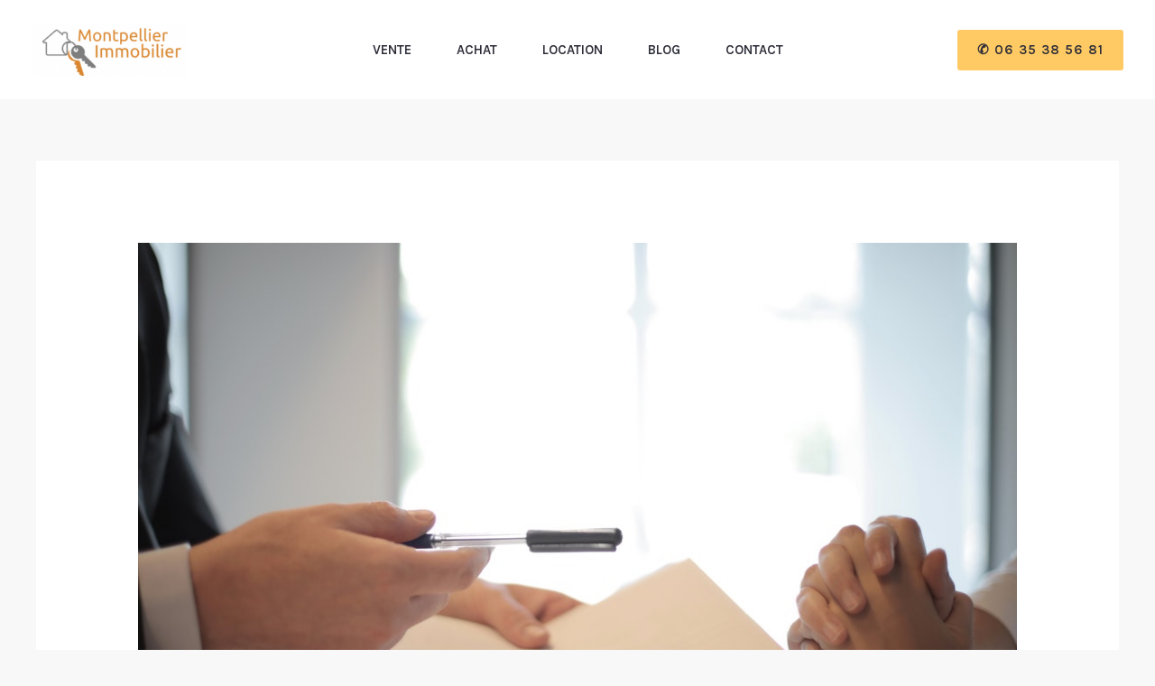

--- FILE ---
content_type: text/html; charset=UTF-8
request_url: https://montpellier-estimation-immobiliere.fr/les-frais-annexes-dun-pret-immobilier-a-montpellier/
body_size: 19089
content:
<!DOCTYPE html>
<html dir="ltr" lang="fr-FR" prefix="og: https://ogp.me/ns#">
<head>
<meta charset="UTF-8">
<meta name="viewport" content="width=device-width, initial-scale=1">
	<link rel="profile" href="https://gmpg.org/xfn/11"> 
	<style id="jetpack-boost-critical-css">@media all{body,h1,h2,h3,html,li,p,ul{border:0;font-size:100%;font-style:inherit;font-weight:inherit;margin:0;outline:0;padding:0;vertical-align:baseline}html{-webkit-text-size-adjust:100%;-ms-text-size-adjust:100%}body{margin:0}main,nav{display:block}a{background-color:transparent}a{text-decoration:none}strong{font-weight:700}img{border:0}svg:not(:root){overflow:hidden}button{color:inherit;font:inherit;margin:0}button{overflow:visible}button{text-transform:none}button{-webkit-appearance:button}table{border-collapse:collapse;border-spacing:0}th{padding:0}.ast-container{max-width:100%}.ast-container{margin-left:auto;margin-right:auto;padding-left:20px;padding-right:20px}h1,h2,h3{clear:both}.entry-content h1,h1{color:#808285;font-size:2em;line-height:1.2}.entry-content h2,h2{color:#808285;font-size:1.7em;line-height:1.3}.entry-content h3,h3{color:#808285;font-size:1.5em;line-height:1.4}html{box-sizing:border-box}*{box-sizing:inherit}body{color:#808285;background:#fff;font-style:normal}ul{margin:0 0 1.5em 3em}ul{list-style:disc}strong{font-weight:700}img{height:auto;max-width:100%}button{color:#808285;font-weight:400;font-size:100%;margin:0;vertical-align:baseline}button{line-height:normal}table,th{border:1px solid var(--ast-border-color)}table{border-collapse:separate;border-spacing:0;border-width:1px 0 0 1px;margin:0 0 1.5em;width:100%}th{font-weight:600}th{padding:.7em 1em;border-width:0 1px 1px 0}button{border:1px solid;border-color:var(--ast-border-color);border-radius:2px;background:#e6e6e6;padding:.6em 1em .4em;color:#fff}a{color:#4169e1}.screen-reader-text{border:0;clip:rect(1px,1px,1px,1px);height:1px;margin:-1px;overflow:hidden;padding:0;position:absolute;width:1px;word-wrap:normal!important}body{-webkit-font-smoothing:antialiased;-moz-osx-font-smoothing:grayscale}body:not(.logged-in){position:relative}#page{position:relative}a{text-decoration:none}img{vertical-align:middle}.entry-content h1,.entry-content h2,.entry-content h3{margin-bottom:20px}p{margin-bottom:1.75em}.ast-custom-button,body,button{line-height:1.85714285714286}.ast-single-post .entry-title{line-height:1.2}.entry-title{font-weight:var(--ast-blog-title-font-weight,normal)}body{background-color:#fff}#page{display:block}#primary{width:100%}#primary{margin:4em 0}.ast-separate-container{background-color:#f5f5f5}.ast-separate-container #primary{padding:4em 0;margin:0;border:0}.ast-separate-container .ast-article-single:not(.ast-related-post){background-color:#fff}.ast-separate-container .ast-article-single{border-bottom:1px solid var(--ast-border-color);margin:0;padding:5.34em 6.67em}.ast-separate-container .ast-article-single{border-bottom:0}@media (max-width:1200px){.ast-separate-container .ast-article-single{margin:0;padding:3.34em 2.4em}}@media (min-width:993px){.ast-separate-container #primary{margin:4em 0;padding:0}}@media (max-width:992px){.ast-separate-container #primary{padding-left:0;padding-right:0}}.main-navigation{height:100%;-js-display:inline-flex;display:inline-flex}.main-navigation ul{list-style:none;margin:0;padding-left:0;position:relative}.main-header-menu .menu-link{text-decoration:none;padding:0 1em;display:inline-block}.main-header-menu .menu-item{position:relative}.ast-button-wrap{display:inline-block}.ast-button-wrap button{box-shadow:none;border:none}.ast-button-wrap .menu-toggle{padding:0;width:2.2em;height:2.1em;font-size:1.5em;font-weight:400;border-radius:2px;-webkit-font-smoothing:antialiased;-moz-osx-font-smoothing:grayscale;border-radius:2px;vertical-align:middle;line-height:1.85714285714286}.ast-button-wrap .menu-toggle.main-header-menu-toggle{padding:0 .5em;width:auto;text-align:center}.header-main-layout-1 .ast-main-header-bar-alignment{margin-left:auto}.site-navigation{height:100%}.hentry{margin:0 0 1.5em}.entry-content>:last-child{margin-bottom:0}body{overflow-x:hidden}.ast-builder-grid-row{display:grid;grid-template-columns:auto auto;align-items:center;grid-column-gap:20px;overflow-wrap:anywhere}.ast-builder-grid-row>.site-header-section{flex-wrap:nowrap}.ast-builder-grid-row.ast-grid-center-col-layout{grid-template-columns:1fr auto 1fr}.ast-builder-layout-element{align-items:center}.site-header-section{height:100%;min-height:0;align-items:center}.site-header-section>*{padding:0 10px}.site-header-section>div:first-child{padding-left:0}.site-header-section>div:last-child{padding-right:0}.site-header-section .ast-builder-menu{align-items:center}.ast-grid-right-center-section{justify-content:flex-start;flex-grow:1}.ast-grid-right-section{justify-content:flex-end}.ast-grid-left-center-section{justify-content:flex-end;flex-grow:1}.ast-grid-section-center{justify-content:center}.ahfb-svg-iconset{-js-display:inline-flex;display:inline-flex;align-self:center}.ahfb-svg-iconset svg{width:17px;height:17px}.ast-builder-grid-row-container{display:grid;align-content:center}.main-header-bar .main-header-bar-navigation{height:100%}.ast-builder-menu .main-navigation{padding:0}.ast-builder-menu .main-navigation>ul{align-self:center}.menu-toggle .ast-close-svg{display:none}.ast-mobile-header-wrap .menu-toggle .mobile-menu-toggle-icon{-js-display:inline-flex;display:inline-flex;align-self:center}.ast-mobile-header-wrap .ast-button-wrap .menu-toggle.main-header-menu-toggle{-js-display:flex;display:flex;align-items:center;width:auto;height:auto}.menu-toggle .mobile-menu-toggle-icon{-js-display:inline-flex;display:inline-flex;align-self:center}.ast-button-wrap .menu-toggle.main-header-menu-toggle{padding:.5em;align-items:center;-js-display:flex;display:flex}.site-header{z-index:99;position:relative}.main-header-bar-wrap{position:relative}.main-header-bar{background-color:#fff;border-bottom-color:var(--ast-border-color);border-bottom-style:solid}.main-header-bar{margin-left:auto;margin-right:auto}.site-branding{line-height:1;align-self:center}.main-header-bar{z-index:4;position:relative}.ast-site-identity{padding:1em 0}.entry-header{margin-bottom:1.2em;word-wrap:break-word}.entry-content{word-wrap:break-word}.entry-content p{margin-bottom:1.6em}.entry-content::after{display:table;clear:both;content:""}.entry-title{margin-bottom:.2em}.single .entry-header{margin-bottom:2em}@media (max-width:420px){.single .post-navigation .ast-left-arrow,.single .post-navigation .ast-right-arrow{display:none}}.single .entry-header .post-thumb{margin-bottom:2em}.single .entry-header .post-thumb img{margin-top:0;margin-bottom:0}@media (max-width:768px){.ast-separate-container .entry-header{margin-bottom:1em}}.ast-flex{-js-display:flex;display:flex;flex-wrap:wrap}.ast-inline-flex{-js-display:inline-flex;display:inline-flex;align-items:center;flex-wrap:wrap;align-content:center}.ast-flex-grow-1{flex-grow:1}:root{--ast-blog-title-font-weight:normal}html{font-size:106.25%}a{color:var(--ast-global-color-2)}.ast-custom-button,body,button{font-family:Karla,sans-serif;font-weight:400;font-size:17px;font-size:1rem;line-height:var(--ast-body-line-height,1.6em)}.entry-content h1,.entry-content h2,.entry-content h3,h1,h2,h3{font-family:Rubik,sans-serif;font-weight:700;line-height:1.2em}header .custom-logo-link img{max-width:173px;width:173px}.entry-title{font-size:30px;font-size:1.7647058823529rem}.entry-content h1,h1{font-size:64px;font-size:3.7647058823529rem;font-family:Rubik,sans-serif;line-height:1.4em}.entry-content h2,h2{font-size:48px;font-size:2.8235294117647rem;font-family:Rubik,sans-serif;line-height:1.3em}.entry-content h3,h3{font-size:36px;font-size:2.1176470588235rem;font-family:Rubik,sans-serif;line-height:1.3em}.entry-content h1,.entry-content h2,.entry-content h3,body,h1,h2,h3{color:var(--ast-global-color-3)}.entry-meta,.entry-meta *{line-height:1.45;color:var(--ast-global-color-2)}@media (max-width:921.9px){#ast-desktop-header{display:none}}@media (min-width:922px){#ast-mobile-header{display:none}}@media (max-width:921px){.ast-separate-container #primary{padding:1.5em 0}#primary{padding:1.5em 0;margin:0}.ast-separate-container .ast-article-single{padding:1.5em 2.14em}}.ast-custom-button,.menu-toggle,button{border-style:solid;border-top-width:0;border-right-width:0;border-left-width:0;border-bottom-width:0;color:var(--ast-global-color-3);border-color:var(--ast-global-color-0);background-color:var(--ast-global-color-0);padding-top:18px;padding-right:28px;padding-bottom:18px;padding-left:28px;font-family:inherit;font-weight:600;font-size:15px;font-size:.88235294117647rem;line-height:1em;text-transform:uppercase;letter-spacing:1px;border-top-left-radius:3px;border-top-right-radius:3px;border-bottom-right-radius:3px;border-bottom-left-radius:3px}@media (min-width:544px){.ast-container{max-width:100%}}@media (max-width:544px){.ast-separate-container .ast-article-single{padding:1.5em 1em}.ast-separate-container #content .ast-container{padding-left:.54em;padding-right:.54em}}.ast-separate-container,body{background-color:var(--ast-global-color-4);background-image:none}@media (max-width:921px){.entry-content h1,h1{font-size:34px}.entry-content h2,h2{font-size:30px}.entry-content h3,h3{font-size:26px}}@media (max-width:544px){.entry-content h1,h1{font-size:30px}.entry-content h2,h2{font-size:26px}.entry-content h3,h3{font-size:22px}}@media (max-width:921px){html{font-size:96.9%}}@media (max-width:544px){html{font-size:96.9%}}@media (min-width:922px){.ast-container{max-width:1240px}}@media (min-width:922px){.site-content .ast-container{display:flex}}@media (max-width:921px){.site-content .ast-container{flex-direction:column}}:root{--ast-global-color-0:#ffca63;--ast-global-color-1:#ffd583;--ast-global-color-2:#1d1922;--ast-global-color-3:#2d2d38;--ast-global-color-4:#f8f8f9;--ast-global-color-5:#ffffff;--ast-global-color-6:#2d2d38;--ast-global-color-7:#FBFCFF;--ast-global-color-8:#BFD1FF}:root{--ast-border-color:#dddddd}header.entry-header:not(.related-entry-header) .entry-title{color:var(--ast-global-color-0);font-size:30px;font-size:1.7647058823529rem}header.entry-header:not(.related-entry-header)>:not(:last-child){margin-bottom:10px}.entry-content h1,.entry-content h2,.entry-content h3,h1,h2,h3{color:var(--ast-global-color-2)}.ast-builder-layout-element[data-section=title_tagline]{display:flex}[data-section*=section-hb-button-] .menu-link{display:none}.ast-header-button-1[data-section*=section-hb-button-] .ast-builder-button-wrap .ast-custom-button{padding-top:15px;padding-bottom:15px;padding-left:22px;padding-right:22px}@media (max-width:921px){.ast-header-button-1[data-section*=section-hb-button-] .ast-builder-button-wrap .ast-custom-button{padding-top:15px;padding-bottom:15px;padding-left:15px;padding-right:15px;margin-top:20px;margin-bottom:20px;margin-left:20px;margin-right:20px}}.ast-header-button-1[data-section=section-hb-button-1]{display:flex}.ast-builder-menu-1{font-family:inherit;font-weight:600;text-transform:uppercase}.ast-builder-menu-1 .menu-item>.menu-link{font-size:15px;font-size:.88235294117647rem;color:var(--ast-global-color-3);padding-left:25px;padding-right:25px}.ast-builder-menu-1{display:flex}.screen-reader-text{top:0!important}@media (min-width:922px){.main-header-bar{border-bottom-width:1px}}.main-header-menu .menu-item{-js-display:flex;display:flex;-webkit-box-pack:center;-webkit-justify-content:center;-moz-box-pack:center;-ms-flex-pack:center;justify-content:center;-webkit-box-orient:vertical;-webkit-box-direction:normal;-webkit-flex-direction:column;-moz-box-orient:vertical;-moz-box-direction:normal;-ms-flex-direction:column;flex-direction:column}.main-header-menu>.menu-item>.menu-link{height:100%;-webkit-box-align:center;-webkit-align-items:center;-moz-box-align:center;-ms-flex-align:center;align-items:center;-js-display:flex;display:flex}@media (min-width:922px){.ast-builder-menu .main-navigation>ul>li:last-child a{margin-right:0}}.ast-separate-container .ast-article-single:not(.ast-related-post){background-color:var(--ast-global-color-5);background-image:none}@media (max-width:921px){.ast-separate-container .ast-article-single:not(.ast-related-post){background-color:var(--ast-global-color-5);background-image:none}}@media (max-width:544px){.ast-separate-container .ast-article-single:not(.ast-related-post){background-color:var(--ast-global-color-5);background-image:none}}.entry-meta *{word-break:break-word}.ast-mobile-popup-drawer .ast-mobile-popup-overlay{background-color:rgb(0 0 0/.4);position:fixed;top:0;right:0;bottom:0;left:0;visibility:hidden;opacity:0}.ast-mobile-popup-drawer .ast-mobile-popup-header{-js-display:flex;display:flex;justify-content:flex-end;min-height:calc(1.2em + 24px)}.ast-mobile-popup-drawer .ast-mobile-popup-header .menu-toggle-close{background:#fff0;border:0;font-size:24px;line-height:1;padding:.6em;color:inherit;-js-display:flex;display:flex;box-shadow:none}.ast-mobile-popup-content>*{padding:10px 0;height:auto}.ast-mobile-popup-content>:first-child{padding-top:10px}.ast-mobile-popup-content>.ast-builder-menu{padding-top:0}.ast-mobile-popup-content>:last-child{padding-bottom:0}.ast-mobile-popup-content .ast-builder-menu-mobile .main-header-menu{background-color:#fff0}.ast-mobile-popup-drawer{position:fixed;top:0;bottom:0;left:-99999rem;right:99999rem;opacity:0}.ast-mobile-popup-drawer .ast-mobile-popup-inner{width:100%;transform:translateX(100%);max-width:90%;right:0;top:0;background:#fafafa;color:#3a3a3a;bottom:0;opacity:0;position:fixed;box-shadow:0 0 2rem 0 rgb(0 0 0/.1);-js-display:flex;display:flex;flex-direction:column;overflow-y:auto;overflow-x:hidden}.ast-mobile-popup-content>*{padding-top:0;padding-bottom:0}.content-align-flex-start .ast-builder-layout-element{justify-content:flex-start}.content-align-flex-start .main-header-menu{text-align:left}.ast-mobile-header-wrap .ast-primary-header-bar,.ast-primary-header-bar .site-primary-header-wrap{min-height:110px}.ast-desktop .ast-primary-header-bar .main-header-menu>.menu-item{line-height:110px}#masthead .ast-container{max-width:100%;padding-left:35px;padding-right:35px}@media (min-width:922px){.ast-primary-header-bar{border-bottom-width:0;border-bottom-color:#eaeaea;border-bottom-style:solid}}.ast-primary-header-bar{background-color:var(--ast-global-color-5);background-image:none}@media (max-width:921px){.ast-mobile-header-wrap .ast-primary-header-bar,.ast-primary-header-bar .site-primary-header-wrap{min-height:90px}}@media (max-width:544px){.ast-mobile-header-wrap .ast-primary-header-bar,.ast-primary-header-bar .site-primary-header-wrap{min-height:80px}}.ast-primary-header-bar{display:block}[data-section=section-header-mobile-trigger] .ast-button-wrap .ast-mobile-menu-trigger-fill{color:#2d2d39;border:none;background:var(--ast-global-color-0);border-top-left-radius:2px;border-top-right-radius:2px;border-bottom-right-radius:2px;border-bottom-left-radius:2px}[data-section=section-header-mobile-trigger] .ast-button-wrap .mobile-menu-toggle-icon .ast-mobile-svg{width:20px;height:20px;fill:#2d2d39}.ast-builder-menu-mobile .main-navigation .menu-item>.menu-link{font-weight:600;text-transform:uppercase}.ast-hfb-header .ast-builder-menu-mobile .main-navigation .main-header-menu,.ast-hfb-header .ast-mobile-popup-content .ast-builder-menu-mobile .main-navigation .main-header-menu{border-top-width:1px;border-color:#eaeaea}.ast-hfb-header .ast-builder-menu-mobile .main-navigation .menu-item .menu-link,.ast-hfb-header .ast-mobile-popup-content .ast-builder-menu-mobile .main-navigation .menu-item .menu-link{border-bottom-width:1px;border-color:#eaeaea;border-style:solid}@media (max-width:921px){.ast-builder-menu-mobile .main-navigation{font-size:15px;font-size:.88235294117647rem}.ast-builder-menu-mobile .main-navigation .main-header-menu .menu-item>.menu-link{color:rgb(45 45 57/.66);padding-top:10px;padding-bottom:10px;padding-left:20px;padding-right:20px}}.ast-builder-menu-mobile .main-navigation{display:block}@font-face{font-family:Karla;font-style:normal;font-weight:400;font-display:fallback;unicode-range:U+0100-02BA,U+02BD-02C5,U+02C7-02CC,U+02CE-02D7,U+02DD-02FF,U+0304,U+0308,U+0329,U+1D00-1DBF,U+1E00-1E9F,U+1EF2-1EFF,U+2020,U+20A0-20AB,U+20AD-20C0,U+2113,U+2C60-2C7F,U+A720-A7FF}@font-face{font-family:Karla;font-style:normal;font-weight:400;font-display:fallback;unicode-range:U+0000-00FF,U+0131,U+0152-0153,U+02BB-02BC,U+02C6,U+02DA,U+02DC,U+0304,U+0308,U+0329,U+2000-206F,U+20AC,U+2122,U+2191,U+2193,U+2212,U+2215,U+FEFF,U+FFFD}@font-face{font-family:Karla;font-style:normal;font-weight:600;font-display:fallback;unicode-range:U+0100-02BA,U+02BD-02C5,U+02C7-02CC,U+02CE-02D7,U+02DD-02FF,U+0304,U+0308,U+0329,U+1D00-1DBF,U+1E00-1E9F,U+1EF2-1EFF,U+2020,U+20A0-20AB,U+20AD-20C0,U+2113,U+2C60-2C7F,U+A720-A7FF}@font-face{font-family:Karla;font-style:normal;font-weight:600;font-display:fallback;unicode-range:U+0000-00FF,U+0131,U+0152-0153,U+02BB-02BC,U+02C6,U+02DA,U+02DC,U+0304,U+0308,U+0329,U+2000-206F,U+20AC,U+2122,U+2191,U+2193,U+2212,U+2215,U+FEFF,U+FFFD}@font-face{font-family:Rubik;font-style:normal;font-weight:700;font-display:fallback;unicode-range:U+0600-06FF,U+0750-077F,U+0870-088E,U+0890-0891,U+0897-08E1,U+08E3-08FF,U+200C-200E,U+2010-2011,U+204F,U+2E41,U+FB50-FDFF,U+FE70-FE74,U+FE76-FEFC,U+102E0-102FB,U+10E60-10E7E,U+10EC2-10EC4,U+10EFC-10EFF,U+1EE00-1EE03,U+1EE05-1EE1F,U+1EE21-1EE22,U+1EE24,U+1EE27,U+1EE29-1EE32,U+1EE34-1EE37,U+1EE39,U+1EE3B,U+1EE42,U+1EE47,U+1EE49,U+1EE4B,U+1EE4D-1EE4F,U+1EE51-1EE52,U+1EE54,U+1EE57,U+1EE59,U+1EE5B,U+1EE5D,U+1EE5F,U+1EE61-1EE62,U+1EE64,U+1EE67-1EE6A,U+1EE6C-1EE72,U+1EE74-1EE77,U+1EE79-1EE7C,U+1EE7E,U+1EE80-1EE89,U+1EE8B-1EE9B,U+1EEA1-1EEA3,U+1EEA5-1EEA9,U+1EEAB-1EEBB,U+1EEF0-1EEF1}@font-face{font-family:Rubik;font-style:normal;font-weight:700;font-display:fallback;unicode-range:U+0460-052F,U+1C80-1C8A,U+20B4,U+2DE0-2DFF,U+A640-A69F,U+FE2E-FE2F}@font-face{font-family:Rubik;font-style:normal;font-weight:700;font-display:fallback;unicode-range:U+0301,U+0400-045F,U+0490-0491,U+04B0-04B1,U+2116}@font-face{font-family:Rubik;font-style:normal;font-weight:700;font-display:fallback;unicode-range:U+0307-0308,U+0590-05FF,U+200C-2010,U+20AA,U+25CC,U+FB1D-FB4F}@font-face{font-family:Rubik;font-style:normal;font-weight:700;font-display:fallback;unicode-range:U+0100-02BA,U+02BD-02C5,U+02C7-02CC,U+02CE-02D7,U+02DD-02FF,U+0304,U+0308,U+0329,U+1D00-1DBF,U+1E00-1E9F,U+1EF2-1EFF,U+2020,U+20A0-20AB,U+20AD-20C0,U+2113,U+2C60-2C7F,U+A720-A7FF}@font-face{font-family:Rubik;font-style:normal;font-weight:700;font-display:fallback;unicode-range:U+0000-00FF,U+0131,U+0152-0153,U+02BB-02BC,U+02C6,U+02DA,U+02DC,U+0304,U+0308,U+0329,U+2000-206F,U+20AC,U+2122,U+2191,U+2193,U+2212,U+2215,U+FEFF,U+FFFD}ul{box-sizing:border-box}.entry-content{counter-reset:footnotes}.screen-reader-text{border:0;clip:rect(1px,1px,1px,1px);clip-path:inset(50%);height:1px;margin:-1px;overflow:hidden;padding:0;position:absolute;width:1px;word-wrap:normal!important}.screen-reader-text{height:1px;margin:-1px;overflow:hidden;padding:0;position:absolute;top:-10000em;width:1px;clip:rect(0,0,0,0);border:0}:root{--page-title-display:block}h1.entry-title{display:var(--page-title-display)}@media (prefers-reduced-motion:no-preference){html{scroll-behavior:smooth}}h1.entry-title{display:var(--page-title-display)}}</style><title>Les frais annexes d’un prêt immobilier à Montpellier</title>

		<!-- All in One SEO 4.9.1.1 - aioseo.com -->
	<meta name="description" content="Découvrez les frais annexes d&#039;un prêt immobilier : frais de dossier, courtage, garantie et assurance. Prenez des décisions éclairées pour votre projet." />
	<meta name="robots" content="max-image-preview:large" />
	<meta name="author" content="Adel Nafa"/>
	<link rel="canonical" href="https://montpellier-estimation-immobiliere.fr/les-frais-annexes-dun-pret-immobilier-a-montpellier/" />
	<meta name="generator" content="All in One SEO (AIOSEO) 4.9.1.1" />
		<meta property="og:locale" content="fr_FR" />
		<meta property="og:site_name" content="Estimation immobilière Montpellier - Évaluation Gratuite en Ligne -" />
		<meta property="og:type" content="article" />
		<meta property="og:title" content="Les frais annexes d’un prêt immobilier à Montpellier" />
		<meta property="og:description" content="Découvrez les frais annexes d&#039;un prêt immobilier : frais de dossier, courtage, garantie et assurance. Prenez des décisions éclairées pour votre projet." />
		<meta property="og:url" content="https://montpellier-estimation-immobiliere.fr/les-frais-annexes-dun-pret-immobilier-a-montpellier/" />
		<meta property="og:image" content="https://montpellier-estimation-immobiliere.fr/wp-content/uploads/2023/05/cropped-Capture-decran-2023-05-21-a-13.08.00.png" />
		<meta property="og:image:secure_url" content="https://montpellier-estimation-immobiliere.fr/wp-content/uploads/2023/05/cropped-Capture-decran-2023-05-21-a-13.08.00.png" />
		<meta property="article:published_time" content="2023-05-22T06:52:39+00:00" />
		<meta property="article:modified_time" content="2024-11-06T19:30:39+00:00" />
		<meta name="twitter:card" content="summary_large_image" />
		<meta name="twitter:title" content="Les frais annexes d’un prêt immobilier à Montpellier" />
		<meta name="twitter:description" content="Découvrez les frais annexes d&#039;un prêt immobilier : frais de dossier, courtage, garantie et assurance. Prenez des décisions éclairées pour votre projet." />
		<meta name="twitter:image" content="https://montpellier-estimation-immobiliere.fr/wp-content/uploads/2023/05/cropped-Capture-decran-2023-05-21-a-13.08.00.png" />
		<script type="application/ld+json" class="aioseo-schema">
			{"@context":"https:\/\/schema.org","@graph":[{"@type":"BlogPosting","@id":"https:\/\/montpellier-estimation-immobiliere.fr\/les-frais-annexes-dun-pret-immobilier-a-montpellier\/#blogposting","name":"Les frais annexes d\u2019un pr\u00eat immobilier \u00e0 Montpellier","headline":"Les frais annexes d&rsquo;un pr\u00eat immobilier \u00e0 Montpellier","author":{"@id":"https:\/\/montpellier-estimation-immobiliere.fr\/auteur\/adel-nafa\/#author"},"publisher":{"@id":"https:\/\/montpellier-estimation-immobiliere.fr\/#organization"},"image":{"@type":"ImageObject","url":"https:\/\/montpellier-estimation-immobiliere.fr\/wp-content\/uploads\/2023\/05\/les-frais-annexes-dun-credit-immobilier-estimation.jpg","width":1000,"height":667,"caption":"signature de cr\u00e9dit immobilier"},"datePublished":"2023-05-22T08:52:39+02:00","dateModified":"2024-11-06T20:30:39+01:00","inLanguage":"fr-FR","mainEntityOfPage":{"@id":"https:\/\/montpellier-estimation-immobiliere.fr\/les-frais-annexes-dun-pret-immobilier-a-montpellier\/#webpage"},"isPartOf":{"@id":"https:\/\/montpellier-estimation-immobiliere.fr\/les-frais-annexes-dun-pret-immobilier-a-montpellier\/#webpage"},"articleSection":"Non class\u00e9"},{"@type":"BreadcrumbList","@id":"https:\/\/montpellier-estimation-immobiliere.fr\/les-frais-annexes-dun-pret-immobilier-a-montpellier\/#breadcrumblist","itemListElement":[{"@type":"ListItem","@id":"https:\/\/montpellier-estimation-immobiliere.fr#listItem","position":1,"name":"Accueil","item":"https:\/\/montpellier-estimation-immobiliere.fr","nextItem":{"@type":"ListItem","@id":"https:\/\/montpellier-estimation-immobiliere.fr\/category\/non-classe\/#listItem","name":"Non class\u00e9"}},{"@type":"ListItem","@id":"https:\/\/montpellier-estimation-immobiliere.fr\/category\/non-classe\/#listItem","position":2,"name":"Non class\u00e9","item":"https:\/\/montpellier-estimation-immobiliere.fr\/category\/non-classe\/","nextItem":{"@type":"ListItem","@id":"https:\/\/montpellier-estimation-immobiliere.fr\/les-frais-annexes-dun-pret-immobilier-a-montpellier\/#listItem","name":"Les frais annexes d&rsquo;un pr\u00eat immobilier \u00e0 Montpellier"},"previousItem":{"@type":"ListItem","@id":"https:\/\/montpellier-estimation-immobiliere.fr#listItem","name":"Accueil"}},{"@type":"ListItem","@id":"https:\/\/montpellier-estimation-immobiliere.fr\/les-frais-annexes-dun-pret-immobilier-a-montpellier\/#listItem","position":3,"name":"Les frais annexes d&rsquo;un pr\u00eat immobilier \u00e0 Montpellier","previousItem":{"@type":"ListItem","@id":"https:\/\/montpellier-estimation-immobiliere.fr\/category\/non-classe\/#listItem","name":"Non class\u00e9"}}]},{"@type":"Organization","@id":"https:\/\/montpellier-estimation-immobiliere.fr\/#organization","name":"Estimation immobili\u00e8re Montpellier - Prix immobilier au m2","url":"https:\/\/montpellier-estimation-immobiliere.fr\/","logo":{"@type":"ImageObject","url":"https:\/\/montpellier-estimation-immobiliere.fr\/wp-content\/uploads\/2023\/05\/cropped-Capture-decran-2023-05-21-a-13.08.00.png","@id":"https:\/\/montpellier-estimation-immobiliere.fr\/les-frais-annexes-dun-pret-immobilier-a-montpellier\/#organizationLogo","width":310,"height":103,"caption":"Montpellier Immobilier"},"image":{"@id":"https:\/\/montpellier-estimation-immobiliere.fr\/les-frais-annexes-dun-pret-immobilier-a-montpellier\/#organizationLogo"}},{"@type":"Person","@id":"https:\/\/montpellier-estimation-immobiliere.fr\/auteur\/adel-nafa\/#author","url":"https:\/\/montpellier-estimation-immobiliere.fr\/auteur\/adel-nafa\/","name":"Adel Nafa","image":{"@type":"ImageObject","@id":"https:\/\/montpellier-estimation-immobiliere.fr\/les-frais-annexes-dun-pret-immobilier-a-montpellier\/#authorImage","url":"https:\/\/secure.gravatar.com\/avatar\/1725ed8a2500ce8d0723688be3cd9119adff0c73bcc73a2f4365a5e08ab9a2af?s=96&d=mm&r=g","width":96,"height":96,"caption":"Adel Nafa"}},{"@type":"WebPage","@id":"https:\/\/montpellier-estimation-immobiliere.fr\/les-frais-annexes-dun-pret-immobilier-a-montpellier\/#webpage","url":"https:\/\/montpellier-estimation-immobiliere.fr\/les-frais-annexes-dun-pret-immobilier-a-montpellier\/","name":"Les frais annexes d\u2019un pr\u00eat immobilier \u00e0 Montpellier","description":"D\u00e9couvrez les frais annexes d'un pr\u00eat immobilier : frais de dossier, courtage, garantie et assurance. Prenez des d\u00e9cisions \u00e9clair\u00e9es pour votre projet.","inLanguage":"fr-FR","isPartOf":{"@id":"https:\/\/montpellier-estimation-immobiliere.fr\/#website"},"breadcrumb":{"@id":"https:\/\/montpellier-estimation-immobiliere.fr\/les-frais-annexes-dun-pret-immobilier-a-montpellier\/#breadcrumblist"},"author":{"@id":"https:\/\/montpellier-estimation-immobiliere.fr\/auteur\/adel-nafa\/#author"},"creator":{"@id":"https:\/\/montpellier-estimation-immobiliere.fr\/auteur\/adel-nafa\/#author"},"image":{"@type":"ImageObject","url":"https:\/\/montpellier-estimation-immobiliere.fr\/wp-content\/uploads\/2023\/05\/les-frais-annexes-dun-credit-immobilier-estimation.jpg","@id":"https:\/\/montpellier-estimation-immobiliere.fr\/les-frais-annexes-dun-pret-immobilier-a-montpellier\/#mainImage","width":1000,"height":667,"caption":"signature de cr\u00e9dit immobilier"},"primaryImageOfPage":{"@id":"https:\/\/montpellier-estimation-immobiliere.fr\/les-frais-annexes-dun-pret-immobilier-a-montpellier\/#mainImage"},"datePublished":"2023-05-22T08:52:39+02:00","dateModified":"2024-11-06T20:30:39+01:00"},{"@type":"WebSite","@id":"https:\/\/montpellier-estimation-immobiliere.fr\/#website","url":"https:\/\/montpellier-estimation-immobiliere.fr\/","name":"Estimation immobili\u00e8re Montpellier - Prix immobilier au m2","inLanguage":"fr-FR","publisher":{"@id":"https:\/\/montpellier-estimation-immobiliere.fr\/#organization"}}]}
		</script>
		<!-- All in One SEO -->

<link rel='dns-prefetch' href='//www.googletagmanager.com' />
<link rel='dns-prefetch' href='//stats.wp.com' />
<link rel='dns-prefetch' href='//fonts.googleapis.com' />
<link rel="alternate" type="application/rss+xml" title="Estimation immobilière Montpellier - Évaluation Gratuite en Ligne &raquo; Flux" href="https://montpellier-estimation-immobiliere.fr/feed/" />
<link rel="alternate" title="oEmbed (JSON)" type="application/json+oembed" href="https://montpellier-estimation-immobiliere.fr/wp-json/oembed/1.0/embed?url=https%3A%2F%2Fmontpellier-estimation-immobiliere.fr%2Fles-frais-annexes-dun-pret-immobilier-a-montpellier%2F" />
<link rel="alternate" title="oEmbed (XML)" type="text/xml+oembed" href="https://montpellier-estimation-immobiliere.fr/wp-json/oembed/1.0/embed?url=https%3A%2F%2Fmontpellier-estimation-immobiliere.fr%2Fles-frais-annexes-dun-pret-immobilier-a-montpellier%2F&#038;format=xml" />
<style id='wp-img-auto-sizes-contain-inline-css'>
img:is([sizes=auto i],[sizes^="auto," i]){contain-intrinsic-size:3000px 1500px}
/*# sourceURL=wp-img-auto-sizes-contain-inline-css */
</style>
<style id='jetpack-sharing-buttons-style-inline-css'>
.jetpack-sharing-buttons__services-list{display:flex;flex-direction:row;flex-wrap:wrap;gap:0;list-style-type:none;margin:5px;padding:0}.jetpack-sharing-buttons__services-list.has-small-icon-size{font-size:12px}.jetpack-sharing-buttons__services-list.has-normal-icon-size{font-size:16px}.jetpack-sharing-buttons__services-list.has-large-icon-size{font-size:24px}.jetpack-sharing-buttons__services-list.has-huge-icon-size{font-size:36px}@media print{.jetpack-sharing-buttons__services-list{display:none!important}}.editor-styles-wrapper .wp-block-jetpack-sharing-buttons{gap:0;padding-inline-start:0}ul.jetpack-sharing-buttons__services-list.has-background{padding:1.25em 2.375em}
/*# sourceURL=https://montpellier-estimation-immobiliere.fr/wp-content/plugins/jetpack/_inc/blocks/sharing-buttons/view.css */
</style>
<style id='global-styles-inline-css'>
:root{--wp--preset--aspect-ratio--square: 1;--wp--preset--aspect-ratio--4-3: 4/3;--wp--preset--aspect-ratio--3-4: 3/4;--wp--preset--aspect-ratio--3-2: 3/2;--wp--preset--aspect-ratio--2-3: 2/3;--wp--preset--aspect-ratio--16-9: 16/9;--wp--preset--aspect-ratio--9-16: 9/16;--wp--preset--color--black: #000000;--wp--preset--color--cyan-bluish-gray: #abb8c3;--wp--preset--color--white: #ffffff;--wp--preset--color--pale-pink: #f78da7;--wp--preset--color--vivid-red: #cf2e2e;--wp--preset--color--luminous-vivid-orange: #ff6900;--wp--preset--color--luminous-vivid-amber: #fcb900;--wp--preset--color--light-green-cyan: #7bdcb5;--wp--preset--color--vivid-green-cyan: #00d084;--wp--preset--color--pale-cyan-blue: #8ed1fc;--wp--preset--color--vivid-cyan-blue: #0693e3;--wp--preset--color--vivid-purple: #9b51e0;--wp--preset--color--ast-global-color-0: var(--ast-global-color-0);--wp--preset--color--ast-global-color-1: var(--ast-global-color-1);--wp--preset--color--ast-global-color-2: var(--ast-global-color-2);--wp--preset--color--ast-global-color-3: var(--ast-global-color-3);--wp--preset--color--ast-global-color-4: var(--ast-global-color-4);--wp--preset--color--ast-global-color-5: var(--ast-global-color-5);--wp--preset--color--ast-global-color-6: var(--ast-global-color-6);--wp--preset--color--ast-global-color-7: var(--ast-global-color-7);--wp--preset--color--ast-global-color-8: var(--ast-global-color-8);--wp--preset--gradient--vivid-cyan-blue-to-vivid-purple: linear-gradient(135deg,rgb(6,147,227) 0%,rgb(155,81,224) 100%);--wp--preset--gradient--light-green-cyan-to-vivid-green-cyan: linear-gradient(135deg,rgb(122,220,180) 0%,rgb(0,208,130) 100%);--wp--preset--gradient--luminous-vivid-amber-to-luminous-vivid-orange: linear-gradient(135deg,rgb(252,185,0) 0%,rgb(255,105,0) 100%);--wp--preset--gradient--luminous-vivid-orange-to-vivid-red: linear-gradient(135deg,rgb(255,105,0) 0%,rgb(207,46,46) 100%);--wp--preset--gradient--very-light-gray-to-cyan-bluish-gray: linear-gradient(135deg,rgb(238,238,238) 0%,rgb(169,184,195) 100%);--wp--preset--gradient--cool-to-warm-spectrum: linear-gradient(135deg,rgb(74,234,220) 0%,rgb(151,120,209) 20%,rgb(207,42,186) 40%,rgb(238,44,130) 60%,rgb(251,105,98) 80%,rgb(254,248,76) 100%);--wp--preset--gradient--blush-light-purple: linear-gradient(135deg,rgb(255,206,236) 0%,rgb(152,150,240) 100%);--wp--preset--gradient--blush-bordeaux: linear-gradient(135deg,rgb(254,205,165) 0%,rgb(254,45,45) 50%,rgb(107,0,62) 100%);--wp--preset--gradient--luminous-dusk: linear-gradient(135deg,rgb(255,203,112) 0%,rgb(199,81,192) 50%,rgb(65,88,208) 100%);--wp--preset--gradient--pale-ocean: linear-gradient(135deg,rgb(255,245,203) 0%,rgb(182,227,212) 50%,rgb(51,167,181) 100%);--wp--preset--gradient--electric-grass: linear-gradient(135deg,rgb(202,248,128) 0%,rgb(113,206,126) 100%);--wp--preset--gradient--midnight: linear-gradient(135deg,rgb(2,3,129) 0%,rgb(40,116,252) 100%);--wp--preset--font-size--small: 13px;--wp--preset--font-size--medium: 20px;--wp--preset--font-size--large: 36px;--wp--preset--font-size--x-large: 42px;--wp--preset--spacing--20: 0.44rem;--wp--preset--spacing--30: 0.67rem;--wp--preset--spacing--40: 1rem;--wp--preset--spacing--50: 1.5rem;--wp--preset--spacing--60: 2.25rem;--wp--preset--spacing--70: 3.38rem;--wp--preset--spacing--80: 5.06rem;--wp--preset--shadow--natural: 6px 6px 9px rgba(0, 0, 0, 0.2);--wp--preset--shadow--deep: 12px 12px 50px rgba(0, 0, 0, 0.4);--wp--preset--shadow--sharp: 6px 6px 0px rgba(0, 0, 0, 0.2);--wp--preset--shadow--outlined: 6px 6px 0px -3px rgb(255, 255, 255), 6px 6px rgb(0, 0, 0);--wp--preset--shadow--crisp: 6px 6px 0px rgb(0, 0, 0);}:root { --wp--style--global--content-size: var(--wp--custom--ast-content-width-size);--wp--style--global--wide-size: var(--wp--custom--ast-wide-width-size); }:where(body) { margin: 0; }.wp-site-blocks > .alignleft { float: left; margin-right: 2em; }.wp-site-blocks > .alignright { float: right; margin-left: 2em; }.wp-site-blocks > .aligncenter { justify-content: center; margin-left: auto; margin-right: auto; }:where(.wp-site-blocks) > * { margin-block-start: 24px; margin-block-end: 0; }:where(.wp-site-blocks) > :first-child { margin-block-start: 0; }:where(.wp-site-blocks) > :last-child { margin-block-end: 0; }:root { --wp--style--block-gap: 24px; }:root :where(.is-layout-flow) > :first-child{margin-block-start: 0;}:root :where(.is-layout-flow) > :last-child{margin-block-end: 0;}:root :where(.is-layout-flow) > *{margin-block-start: 24px;margin-block-end: 0;}:root :where(.is-layout-constrained) > :first-child{margin-block-start: 0;}:root :where(.is-layout-constrained) > :last-child{margin-block-end: 0;}:root :where(.is-layout-constrained) > *{margin-block-start: 24px;margin-block-end: 0;}:root :where(.is-layout-flex){gap: 24px;}:root :where(.is-layout-grid){gap: 24px;}.is-layout-flow > .alignleft{float: left;margin-inline-start: 0;margin-inline-end: 2em;}.is-layout-flow > .alignright{float: right;margin-inline-start: 2em;margin-inline-end: 0;}.is-layout-flow > .aligncenter{margin-left: auto !important;margin-right: auto !important;}.is-layout-constrained > .alignleft{float: left;margin-inline-start: 0;margin-inline-end: 2em;}.is-layout-constrained > .alignright{float: right;margin-inline-start: 2em;margin-inline-end: 0;}.is-layout-constrained > .aligncenter{margin-left: auto !important;margin-right: auto !important;}.is-layout-constrained > :where(:not(.alignleft):not(.alignright):not(.alignfull)){max-width: var(--wp--style--global--content-size);margin-left: auto !important;margin-right: auto !important;}.is-layout-constrained > .alignwide{max-width: var(--wp--style--global--wide-size);}body .is-layout-flex{display: flex;}.is-layout-flex{flex-wrap: wrap;align-items: center;}.is-layout-flex > :is(*, div){margin: 0;}body .is-layout-grid{display: grid;}.is-layout-grid > :is(*, div){margin: 0;}body{padding-top: 0px;padding-right: 0px;padding-bottom: 0px;padding-left: 0px;}a:where(:not(.wp-element-button)){text-decoration: none;}:root :where(.wp-element-button, .wp-block-button__link){background-color: #32373c;border-width: 0;color: #fff;font-family: inherit;font-size: inherit;font-style: inherit;font-weight: inherit;letter-spacing: inherit;line-height: inherit;padding-top: calc(0.667em + 2px);padding-right: calc(1.333em + 2px);padding-bottom: calc(0.667em + 2px);padding-left: calc(1.333em + 2px);text-decoration: none;text-transform: inherit;}.has-black-color{color: var(--wp--preset--color--black) !important;}.has-cyan-bluish-gray-color{color: var(--wp--preset--color--cyan-bluish-gray) !important;}.has-white-color{color: var(--wp--preset--color--white) !important;}.has-pale-pink-color{color: var(--wp--preset--color--pale-pink) !important;}.has-vivid-red-color{color: var(--wp--preset--color--vivid-red) !important;}.has-luminous-vivid-orange-color{color: var(--wp--preset--color--luminous-vivid-orange) !important;}.has-luminous-vivid-amber-color{color: var(--wp--preset--color--luminous-vivid-amber) !important;}.has-light-green-cyan-color{color: var(--wp--preset--color--light-green-cyan) !important;}.has-vivid-green-cyan-color{color: var(--wp--preset--color--vivid-green-cyan) !important;}.has-pale-cyan-blue-color{color: var(--wp--preset--color--pale-cyan-blue) !important;}.has-vivid-cyan-blue-color{color: var(--wp--preset--color--vivid-cyan-blue) !important;}.has-vivid-purple-color{color: var(--wp--preset--color--vivid-purple) !important;}.has-ast-global-color-0-color{color: var(--wp--preset--color--ast-global-color-0) !important;}.has-ast-global-color-1-color{color: var(--wp--preset--color--ast-global-color-1) !important;}.has-ast-global-color-2-color{color: var(--wp--preset--color--ast-global-color-2) !important;}.has-ast-global-color-3-color{color: var(--wp--preset--color--ast-global-color-3) !important;}.has-ast-global-color-4-color{color: var(--wp--preset--color--ast-global-color-4) !important;}.has-ast-global-color-5-color{color: var(--wp--preset--color--ast-global-color-5) !important;}.has-ast-global-color-6-color{color: var(--wp--preset--color--ast-global-color-6) !important;}.has-ast-global-color-7-color{color: var(--wp--preset--color--ast-global-color-7) !important;}.has-ast-global-color-8-color{color: var(--wp--preset--color--ast-global-color-8) !important;}.has-black-background-color{background-color: var(--wp--preset--color--black) !important;}.has-cyan-bluish-gray-background-color{background-color: var(--wp--preset--color--cyan-bluish-gray) !important;}.has-white-background-color{background-color: var(--wp--preset--color--white) !important;}.has-pale-pink-background-color{background-color: var(--wp--preset--color--pale-pink) !important;}.has-vivid-red-background-color{background-color: var(--wp--preset--color--vivid-red) !important;}.has-luminous-vivid-orange-background-color{background-color: var(--wp--preset--color--luminous-vivid-orange) !important;}.has-luminous-vivid-amber-background-color{background-color: var(--wp--preset--color--luminous-vivid-amber) !important;}.has-light-green-cyan-background-color{background-color: var(--wp--preset--color--light-green-cyan) !important;}.has-vivid-green-cyan-background-color{background-color: var(--wp--preset--color--vivid-green-cyan) !important;}.has-pale-cyan-blue-background-color{background-color: var(--wp--preset--color--pale-cyan-blue) !important;}.has-vivid-cyan-blue-background-color{background-color: var(--wp--preset--color--vivid-cyan-blue) !important;}.has-vivid-purple-background-color{background-color: var(--wp--preset--color--vivid-purple) !important;}.has-ast-global-color-0-background-color{background-color: var(--wp--preset--color--ast-global-color-0) !important;}.has-ast-global-color-1-background-color{background-color: var(--wp--preset--color--ast-global-color-1) !important;}.has-ast-global-color-2-background-color{background-color: var(--wp--preset--color--ast-global-color-2) !important;}.has-ast-global-color-3-background-color{background-color: var(--wp--preset--color--ast-global-color-3) !important;}.has-ast-global-color-4-background-color{background-color: var(--wp--preset--color--ast-global-color-4) !important;}.has-ast-global-color-5-background-color{background-color: var(--wp--preset--color--ast-global-color-5) !important;}.has-ast-global-color-6-background-color{background-color: var(--wp--preset--color--ast-global-color-6) !important;}.has-ast-global-color-7-background-color{background-color: var(--wp--preset--color--ast-global-color-7) !important;}.has-ast-global-color-8-background-color{background-color: var(--wp--preset--color--ast-global-color-8) !important;}.has-black-border-color{border-color: var(--wp--preset--color--black) !important;}.has-cyan-bluish-gray-border-color{border-color: var(--wp--preset--color--cyan-bluish-gray) !important;}.has-white-border-color{border-color: var(--wp--preset--color--white) !important;}.has-pale-pink-border-color{border-color: var(--wp--preset--color--pale-pink) !important;}.has-vivid-red-border-color{border-color: var(--wp--preset--color--vivid-red) !important;}.has-luminous-vivid-orange-border-color{border-color: var(--wp--preset--color--luminous-vivid-orange) !important;}.has-luminous-vivid-amber-border-color{border-color: var(--wp--preset--color--luminous-vivid-amber) !important;}.has-light-green-cyan-border-color{border-color: var(--wp--preset--color--light-green-cyan) !important;}.has-vivid-green-cyan-border-color{border-color: var(--wp--preset--color--vivid-green-cyan) !important;}.has-pale-cyan-blue-border-color{border-color: var(--wp--preset--color--pale-cyan-blue) !important;}.has-vivid-cyan-blue-border-color{border-color: var(--wp--preset--color--vivid-cyan-blue) !important;}.has-vivid-purple-border-color{border-color: var(--wp--preset--color--vivid-purple) !important;}.has-ast-global-color-0-border-color{border-color: var(--wp--preset--color--ast-global-color-0) !important;}.has-ast-global-color-1-border-color{border-color: var(--wp--preset--color--ast-global-color-1) !important;}.has-ast-global-color-2-border-color{border-color: var(--wp--preset--color--ast-global-color-2) !important;}.has-ast-global-color-3-border-color{border-color: var(--wp--preset--color--ast-global-color-3) !important;}.has-ast-global-color-4-border-color{border-color: var(--wp--preset--color--ast-global-color-4) !important;}.has-ast-global-color-5-border-color{border-color: var(--wp--preset--color--ast-global-color-5) !important;}.has-ast-global-color-6-border-color{border-color: var(--wp--preset--color--ast-global-color-6) !important;}.has-ast-global-color-7-border-color{border-color: var(--wp--preset--color--ast-global-color-7) !important;}.has-ast-global-color-8-border-color{border-color: var(--wp--preset--color--ast-global-color-8) !important;}.has-vivid-cyan-blue-to-vivid-purple-gradient-background{background: var(--wp--preset--gradient--vivid-cyan-blue-to-vivid-purple) !important;}.has-light-green-cyan-to-vivid-green-cyan-gradient-background{background: var(--wp--preset--gradient--light-green-cyan-to-vivid-green-cyan) !important;}.has-luminous-vivid-amber-to-luminous-vivid-orange-gradient-background{background: var(--wp--preset--gradient--luminous-vivid-amber-to-luminous-vivid-orange) !important;}.has-luminous-vivid-orange-to-vivid-red-gradient-background{background: var(--wp--preset--gradient--luminous-vivid-orange-to-vivid-red) !important;}.has-very-light-gray-to-cyan-bluish-gray-gradient-background{background: var(--wp--preset--gradient--very-light-gray-to-cyan-bluish-gray) !important;}.has-cool-to-warm-spectrum-gradient-background{background: var(--wp--preset--gradient--cool-to-warm-spectrum) !important;}.has-blush-light-purple-gradient-background{background: var(--wp--preset--gradient--blush-light-purple) !important;}.has-blush-bordeaux-gradient-background{background: var(--wp--preset--gradient--blush-bordeaux) !important;}.has-luminous-dusk-gradient-background{background: var(--wp--preset--gradient--luminous-dusk) !important;}.has-pale-ocean-gradient-background{background: var(--wp--preset--gradient--pale-ocean) !important;}.has-electric-grass-gradient-background{background: var(--wp--preset--gradient--electric-grass) !important;}.has-midnight-gradient-background{background: var(--wp--preset--gradient--midnight) !important;}.has-small-font-size{font-size: var(--wp--preset--font-size--small) !important;}.has-medium-font-size{font-size: var(--wp--preset--font-size--medium) !important;}.has-large-font-size{font-size: var(--wp--preset--font-size--large) !important;}.has-x-large-font-size{font-size: var(--wp--preset--font-size--x-large) !important;}
:root :where(.wp-block-pullquote){font-size: 1.5em;line-height: 1.6;}
/*# sourceURL=global-styles-inline-css */
</style>
<noscript><link rel='stylesheet' id='wpo_min-header-0-css' href='https://montpellier-estimation-immobiliere.fr/wp-content/cache/wpo-minify/1765124152/assets/wpo-minify-header-5798e212.min.css' media='all' />
</noscript><link rel='stylesheet' id='wpo_min-header-0-css' href='https://montpellier-estimation-immobiliere.fr/wp-content/cache/wpo-minify/1765124152/assets/wpo-minify-header-5798e212.min.css' media="not all" data-media="all" onload="this.media=this.dataset.media; delete this.dataset.media; this.removeAttribute( 'onload' );" />
<script id="jquery-js-after">
!function($){"use strict";$(document).ready(function(){$(this).scrollTop()>100&&$(".hfe-scroll-to-top-wrap").removeClass("hfe-scroll-to-top-hide"),$(window).scroll(function(){$(this).scrollTop()<100?$(".hfe-scroll-to-top-wrap").fadeOut(300):$(".hfe-scroll-to-top-wrap").fadeIn(300)}),$(".hfe-scroll-to-top-wrap").on("click",function(){$("html, body").animate({scrollTop:0},300);return!1})})}(jQuery);
!function($){'use strict';$(document).ready(function(){var bar=$('.hfe-reading-progress-bar');if(!bar.length)return;$(window).on('scroll',function(){var s=$(window).scrollTop(),d=$(document).height()-$(window).height(),p=d? s/d*100:0;bar.css('width',p+'%')});});}(jQuery);
//# sourceURL=jquery-js-after
</script>
<script src="https://montpellier-estimation-immobiliere.fr/wp-content/cache/wpo-minify/1765124152/assets/wpo-minify-header-5af62060.min.js" id="wpo_min-header-0-js"></script>

<!-- Extrait de code de la balise Google (gtag.js) ajouté par Site Kit -->
<!-- Extrait Google Analytics ajouté par Site Kit -->
<script src="https://www.googletagmanager.com/gtag/js?id=GT-NFBT49ML" id="google_gtagjs-js" async></script>
<script id="google_gtagjs-js-after">
window.dataLayer = window.dataLayer || [];function gtag(){dataLayer.push(arguments);}
gtag("set","linker",{"domains":["montpellier-estimation-immobiliere.fr"]});
gtag("js", new Date());
gtag("set", "developer_id.dZTNiMT", true);
gtag("config", "GT-NFBT49ML");
 window._googlesitekit = window._googlesitekit || {}; window._googlesitekit.throttledEvents = []; window._googlesitekit.gtagEvent = (name, data) => { var key = JSON.stringify( { name, data } ); if ( !! window._googlesitekit.throttledEvents[ key ] ) { return; } window._googlesitekit.throttledEvents[ key ] = true; setTimeout( () => { delete window._googlesitekit.throttledEvents[ key ]; }, 5 ); gtag( "event", name, { ...data, event_source: "site-kit" } ); }; 
//# sourceURL=google_gtagjs-js-after
</script>
<link rel="https://api.w.org/" href="https://montpellier-estimation-immobiliere.fr/wp-json/" /><link rel="alternate" title="JSON" type="application/json" href="https://montpellier-estimation-immobiliere.fr/wp-json/wp/v2/posts/534" /><link rel="EditURI" type="application/rsd+xml" title="RSD" href="https://montpellier-estimation-immobiliere.fr/xmlrpc.php?rsd" />
<meta name="generator" content="Site Kit by Google 1.170.0" />	<style>img#wpstats{display:none}</style>
		<meta name="generator" content="Elementor 3.33.3; features: additional_custom_breakpoints; settings: css_print_method-external, google_font-enabled, font_display-swap">
			<style>
				.e-con.e-parent:nth-of-type(n+4):not(.e-lazyloaded):not(.e-no-lazyload),
				.e-con.e-parent:nth-of-type(n+4):not(.e-lazyloaded):not(.e-no-lazyload) * {
					background-image: none !important;
				}
				@media screen and (max-height: 1024px) {
					.e-con.e-parent:nth-of-type(n+3):not(.e-lazyloaded):not(.e-no-lazyload),
					.e-con.e-parent:nth-of-type(n+3):not(.e-lazyloaded):not(.e-no-lazyload) * {
						background-image: none !important;
					}
				}
				@media screen and (max-height: 640px) {
					.e-con.e-parent:nth-of-type(n+2):not(.e-lazyloaded):not(.e-no-lazyload),
					.e-con.e-parent:nth-of-type(n+2):not(.e-lazyloaded):not(.e-no-lazyload) * {
						background-image: none !important;
					}
				}
			</style>
			<link rel="icon" href="https://montpellier-estimation-immobiliere.fr/wp-content/uploads/2023/05/cropped-Capture-decran-2023-05-21-a-13.08.00-1-32x32.png" sizes="32x32" />
<link rel="icon" href="https://montpellier-estimation-immobiliere.fr/wp-content/uploads/2023/05/cropped-Capture-decran-2023-05-21-a-13.08.00-1-192x192.png" sizes="192x192" />
<link rel="apple-touch-icon" href="https://montpellier-estimation-immobiliere.fr/wp-content/uploads/2023/05/cropped-Capture-decran-2023-05-21-a-13.08.00-1-180x180.png" />
<meta name="msapplication-TileImage" content="https://montpellier-estimation-immobiliere.fr/wp-content/uploads/2023/05/cropped-Capture-decran-2023-05-21-a-13.08.00-1-270x270.png" />
		<style id="wp-custom-css">
			p {
  text-align:justify;
}


header.entry-header:not(.related-entry-header) .entry-title {
    font-size: 30px;
    font-size: 1.875rem;
    text-transform: none;
}

.entry-content h2 {
  color:#FFCA63; 
}		</style>
		</head>

<body data-rsssl=1 itemtype='https://schema.org/Blog' itemscope='itemscope' class="wp-singular post-template-default single single-post postid-534 single-format-standard wp-custom-logo wp-embed-responsive wp-theme-astra ehf-template-astra ehf-stylesheet-astra ast-desktop ast-separate-container ast-two-container ast-no-sidebar astra-4.11.16 ast-blog-single-style-1 ast-single-post ast-inherit-site-logo-transparent ast-hfb-header ast-full-width-primary-header ast-normal-title-enabled elementor-default elementor-kit-36">

<a
	class="skip-link screen-reader-text"
	href="#content">
		Aller au contenu</a>

<div
class="hfeed site" id="page">
			<header
		class="site-header header-main-layout-1 ast-primary-menu-enabled ast-hide-custom-menu-mobile ast-builder-menu-toggle-icon ast-mobile-header-inline" id="masthead" itemtype="https://schema.org/WPHeader" itemscope="itemscope" itemid="#masthead"		>
			<div id="ast-desktop-header" data-toggle-type="off-canvas">
		<div class="ast-main-header-wrap main-header-bar-wrap ">
		<div class="ast-primary-header-bar ast-primary-header main-header-bar site-header-focus-item" data-section="section-primary-header-builder">
						<div class="site-primary-header-wrap ast-builder-grid-row-container site-header-focus-item ast-container" data-section="section-primary-header-builder">
				<div class="ast-builder-grid-row ast-builder-grid-row-has-sides ast-grid-center-col-layout">
											<div class="site-header-primary-section-left site-header-section ast-flex site-header-section-left">
									<div class="ast-builder-layout-element ast-flex site-header-focus-item" data-section="title_tagline">
							<div
				class="site-branding ast-site-identity" itemtype="https://schema.org/Organization" itemscope="itemscope"				>
					<span class="site-logo-img"><a href="https://montpellier-estimation-immobiliere.fr/" class="custom-logo-link" rel="home"><img width="173" height="57" src="https://montpellier-estimation-immobiliere.fr/wp-content/uploads/2023/05/cropped-Capture-decran-2023-05-21-a-13.08.00-173x57.png" class="custom-logo" alt="Montpellier Immobilier" decoding="async" srcset="https://montpellier-estimation-immobiliere.fr/wp-content/uploads/2023/05/cropped-Capture-decran-2023-05-21-a-13.08.00-173x57.png 173w, https://montpellier-estimation-immobiliere.fr/wp-content/uploads/2023/05/cropped-Capture-decran-2023-05-21-a-13.08.00-300x100.png 300w, https://montpellier-estimation-immobiliere.fr/wp-content/uploads/2023/05/cropped-Capture-decran-2023-05-21-a-13.08.00.png 310w" sizes="(max-width: 173px) 100vw, 173px" /></a></span>				</div>
			<!-- .site-branding -->
					</div>
												<div class="site-header-primary-section-left-center site-header-section ast-flex ast-grid-left-center-section">
																			</div>
															</div>
																		<div class="site-header-primary-section-center site-header-section ast-flex ast-grid-section-center">
										<div class="ast-builder-menu-1 ast-builder-menu ast-flex ast-builder-menu-1-focus-item ast-builder-layout-element site-header-focus-item" data-section="section-hb-menu-1">
			<div class="ast-main-header-bar-alignment"><div class="main-header-bar-navigation"><nav class="site-navigation ast-flex-grow-1 navigation-accessibility site-header-focus-item" id="primary-site-navigation-desktop" aria-label="Navigation principale du site" itemtype="https://schema.org/SiteNavigationElement" itemscope="itemscope"><div class="main-navigation ast-inline-flex"><ul id="ast-hf-menu-1" class="main-header-menu ast-menu-shadow ast-nav-menu ast-flex  submenu-with-border stack-on-mobile"><li id="menu-item-352" class="menu-item menu-item-type-post_type menu-item-object-page menu-item-352"><a href="https://montpellier-estimation-immobiliere.fr/vendre-un-bien-immobilier-a-montpellier/" class="menu-link">Vente</a></li>
<li id="menu-item-353" class="menu-item menu-item-type-post_type menu-item-object-page menu-item-353"><a href="https://montpellier-estimation-immobiliere.fr/acheter-un-bien-immobilier-a-montpellier/" class="menu-link">Achat</a></li>
<li id="menu-item-354" class="menu-item menu-item-type-post_type menu-item-object-page menu-item-354"><a href="https://montpellier-estimation-immobiliere.fr/louer-un-bien-immobilier-a-montpellier/" class="menu-link">Location</a></li>
<li id="menu-item-355" class="menu-item menu-item-type-post_type menu-item-object-page menu-item-355"><a href="https://montpellier-estimation-immobiliere.fr/blog-estimation-immobiliere-montpellier/" class="menu-link">Blog</a></li>
<li id="menu-item-250" class="menu-item menu-item-type-post_type menu-item-object-page menu-item-250"><a href="https://montpellier-estimation-immobiliere.fr/contact/" class="menu-link">Contact</a></li>
</ul></div></nav></div></div>		</div>
									</div>
																			<div class="site-header-primary-section-right site-header-section ast-flex ast-grid-right-section">
																	<div class="site-header-primary-section-right-center site-header-section ast-flex ast-grid-right-center-section">
																			</div>
											<div class="ast-builder-layout-element ast-flex site-header-focus-item ast-header-button-1" data-section="section-hb-button-1">
			<div class="ast-builder-button-wrap ast-builder-button-size-"><a class="ast-custom-button-link" href="tel:+33635385681" target="_self"  role="button" aria-label="✆ 06 35 38 56 81" >
				<div class="ast-custom-button">✆ 06 35 38 56 81</div>
			</a><a class="menu-link" href="tel:+33635385681" target="_self" >✆ 06 35 38 56 81</a></div>		</div>
									</div>
												</div>
					</div>
								</div>
			</div>
	</div> <!-- Main Header Bar Wrap -->
<div id="ast-mobile-header" class="ast-mobile-header-wrap " data-type="off-canvas">
		<div class="ast-main-header-wrap main-header-bar-wrap" >
		<div class="ast-primary-header-bar ast-primary-header main-header-bar site-primary-header-wrap site-header-focus-item ast-builder-grid-row-layout-default ast-builder-grid-row-tablet-layout-default ast-builder-grid-row-mobile-layout-default" data-section="section-primary-header-builder">
									<div class="ast-builder-grid-row ast-builder-grid-row-has-sides ast-builder-grid-row-no-center">
													<div class="site-header-primary-section-left site-header-section ast-flex site-header-section-left">
										<div class="ast-builder-layout-element ast-flex site-header-focus-item" data-section="title_tagline">
							<div
				class="site-branding ast-site-identity" itemtype="https://schema.org/Organization" itemscope="itemscope"				>
					<span class="site-logo-img"><a href="https://montpellier-estimation-immobiliere.fr/" class="custom-logo-link" rel="home"><img width="173" height="57" src="https://montpellier-estimation-immobiliere.fr/wp-content/uploads/2023/05/cropped-Capture-decran-2023-05-21-a-13.08.00-173x57.png" class="custom-logo" alt="Montpellier Immobilier" decoding="async" srcset="https://montpellier-estimation-immobiliere.fr/wp-content/uploads/2023/05/cropped-Capture-decran-2023-05-21-a-13.08.00-173x57.png 173w, https://montpellier-estimation-immobiliere.fr/wp-content/uploads/2023/05/cropped-Capture-decran-2023-05-21-a-13.08.00-300x100.png 300w, https://montpellier-estimation-immobiliere.fr/wp-content/uploads/2023/05/cropped-Capture-decran-2023-05-21-a-13.08.00.png 310w" sizes="(max-width: 173px) 100vw, 173px" /></a></span>				</div>
			<!-- .site-branding -->
					</div>
									</div>
																									<div class="site-header-primary-section-right site-header-section ast-flex ast-grid-right-section">
										<div class="ast-builder-layout-element ast-flex site-header-focus-item" data-section="section-header-mobile-trigger">
						<div class="ast-button-wrap">
				<button type="button" class="menu-toggle main-header-menu-toggle ast-mobile-menu-trigger-fill"   aria-expanded="false" aria-label="Main menu toggle">
					<span class="screen-reader-text">Main Menu</span>
					<span class="mobile-menu-toggle-icon">
						<span aria-hidden="true" class="ahfb-svg-iconset ast-inline-flex svg-baseline"><svg class='ast-mobile-svg ast-menu-svg' fill='currentColor' version='1.1' xmlns='http://www.w3.org/2000/svg' width='24' height='24' viewBox='0 0 24 24'><path d='M3 13h18c0.552 0 1-0.448 1-1s-0.448-1-1-1h-18c-0.552 0-1 0.448-1 1s0.448 1 1 1zM3 7h18c0.552 0 1-0.448 1-1s-0.448-1-1-1h-18c-0.552 0-1 0.448-1 1s0.448 1 1 1zM3 19h18c0.552 0 1-0.448 1-1s-0.448-1-1-1h-18c-0.552 0-1 0.448-1 1s0.448 1 1 1z'></path></svg></span><span aria-hidden="true" class="ahfb-svg-iconset ast-inline-flex svg-baseline"><svg class='ast-mobile-svg ast-close-svg' fill='currentColor' version='1.1' xmlns='http://www.w3.org/2000/svg' width='24' height='24' viewBox='0 0 24 24'><path d='M5.293 6.707l5.293 5.293-5.293 5.293c-0.391 0.391-0.391 1.024 0 1.414s1.024 0.391 1.414 0l5.293-5.293 5.293 5.293c0.391 0.391 1.024 0.391 1.414 0s0.391-1.024 0-1.414l-5.293-5.293 5.293-5.293c0.391-0.391 0.391-1.024 0-1.414s-1.024-0.391-1.414 0l-5.293 5.293-5.293-5.293c-0.391-0.391-1.024-0.391-1.414 0s-0.391 1.024 0 1.414z'></path></svg></span>					</span>
									</button>
			</div>
					</div>
									</div>
											</div>
						</div>
	</div>
	</div>
		</header><!-- #masthead -->
			<div id="content" class="site-content">
		<div class="ast-container">
		

	<div id="primary" class="content-area primary">

		
					<main id="main" class="site-main">
				

<article
class="post-534 post type-post status-publish format-standard has-post-thumbnail hentry category-non-classe ast-article-single" id="post-534" itemtype="https://schema.org/CreativeWork" itemscope="itemscope">

	
	
<div class="ast-post-format- single-layout-1">

	
	
		<header class="entry-header ">

			
			<div class="post-thumb-img-content post-thumb"><img fetchpriority="high" width="1000" height="667" src="https://montpellier-estimation-immobiliere.fr/wp-content/uploads/2023/05/les-frais-annexes-dun-credit-immobilier-estimation.jpg" class="attachment-large size-large wp-post-image" alt="signature de crédit immobilier" itemprop="image" decoding="async" srcset="https://montpellier-estimation-immobiliere.fr/wp-content/uploads/2023/05/les-frais-annexes-dun-credit-immobilier-estimation.jpg 1000w, https://montpellier-estimation-immobiliere.fr/wp-content/uploads/2023/05/les-frais-annexes-dun-credit-immobilier-estimation-300x200.jpg 300w, https://montpellier-estimation-immobiliere.fr/wp-content/uploads/2023/05/les-frais-annexes-dun-credit-immobilier-estimation-768x512.jpg 768w" sizes="(max-width: 1000px) 100vw, 1000px" /></div><h1 class="entry-title" itemprop="headline">Les frais annexes d&rsquo;un prêt immobilier à Montpellier</h1><div class="entry-meta">Par <span class="posted-by vcard author" itemtype="https://schema.org/Person" itemscope="itemscope" itemprop="author">			<a title="Voir toutes les publications de Adel Nafa"
				href="https://montpellier-estimation-immobiliere.fr/auteur/adel-nafa/" rel="author"
				class="url fn n" itemprop="url"				>
				<span
				class="author-name" itemprop="name"				>
				Adel Nafa			</span>
			</a>
		</span>

		 / <span class="posted-on"><span class="updated" itemprop="dateModified"> 6 novembre 2024 </span></span></div>
			
		</header><!-- .entry-header -->

	
	
	<div class="entry-content clear"
	itemprop="text"	>

		
		<p>Lorsque vous envisagez d&rsquo;<a href="https://montpellier-estimation-immobiliere.fr/acheter-un-bien-immobilier-a-montpellier/" title="Acheter un bien immobilier à Montpellier">acheter un bien immobilier à Montpellier</a> et de financer cet achat par le biais d&rsquo;un prêt, il est essentiel de comprendre les frais annexes qui sont associés à cette opération. Souvent négligés ou mal compris, ces frais peuvent avoir un impact significatif sur le coût total de votre prêt immobilier. Dans cet article, nous allons explorer en détail les différents frais annexes auxquels vous pouvez vous attendre lors de la souscription d&rsquo;un prêt immobilier. De cette façon, vous serez bien préparé(e) et pourrez prendre des décisions éclairées tout au long du processus.</p>
<h2>Les frais annexes d&rsquo;un prêt immobilier à Montpellier : Ce que vous devez savoir</h2>
<ol>
<li><strong>Les frais de dossier</strong> : Ces frais couvrent le travail de la banque pour évaluer votre dossier et vérifier votre situation financière. Ils sont généralement d&rsquo;environ 1 500 €.</li>
<li><strong>Les frais de courtage</strong> : Si vous faites appel à un courtier, vous devrez payer des frais pouvant aller jusqu&rsquo;à 1 500 €. Certains courtiers, comme Pretto, peuvent ne pas facturer de frais.</li>
<li><strong>Les frais de garantie</strong> : La mise en place d&rsquo;une garantie, comme l&rsquo;hypothèque ou la caution, peut entraîner des frais supplémentaires. L&rsquo;hypothèque coûte environ 1,5 % du montant emprunté, tandis que la caution représente environ 1 %.</li>
<li><strong>L&rsquo;assurance emprunteur</strong> : Cette assurance est indispensable pour protéger l&#8217;emprunteur et sa famille en cas de décès ou d&rsquo;incapacité. Il est recommandé de comparer différentes offres pour trouver la meilleure couverture.</li>
</ol>
<h2>Comprendre les frais de dossier de prêt immobilier à Montpellier </h2>
<p>Lorsque vous vous présentez devant une banque pour soumettre votre dossier de prêt immobilier à Montpellier, celle-ci effectue un travail minutieux pour évaluer votre capacité de remboursement et l&rsquo;authenticité des pièces présentées. Ce processus implique une vérification approfondie de votre dossier et de votre situation financière. Les frais de dossier correspondent aux coûts engagés par la banque pour réaliser cette évaluation.</p>
<p>Il est important de noter que les critères d&rsquo;octroi des banques ont été renforcés ces dernières années, notamment avec la baisse des taux d&rsquo;intérêt. Ainsi, la qualité de votre dossier et votre capacité à répondre aux attentes de la banque peuvent jouer un rôle dans la possibilité de négocier la suppression de ces frais de dossier. Cependant, il convient de souligner que toutes les banques ne sont pas disposées à les retirer, même si votre dossier est excellent. En général, les frais de dossier représentent en moyenne environ 1 500 € et doivent être payés dès l&rsquo;acceptation de votre dossier par la banque.</p>
<h2>L&rsquo;importance des frais de courtage </h2>
<p>Lorsque vous n&rsquo;êtes pas familier(ère) avec le domaine des prêts immobiliers, constituer un dossier complet et répondant à toutes les exigences peut être un défi. C&rsquo;est là qu&rsquo;intervient le rôle essentiel des courtiers en prêt immobilier. Faire appel à un courtier peut grandement faciliter le processus et améliorer vos chances d&rsquo;obtenir un prêt avantageux.</p>
<p>Les courtiers en prêt immobilier à Montpellier jouent un rôle de conseil et d&rsquo;intermédiaire entre vous et les banques. Ils sont chargés de comparer les différentes offres de prêt immobilier disponibles sur le marché afin de vous trouver celle qui correspond le mieux à votre profil emprunteur et à votre projet immobilier. De plus, ils vous aident à constituer un dossier solide et rigoureux, qu&rsquo;ils se chargent ensuite de présenter aux banques. Grâce à leurs partenariats bancaires, ils sont en mesure de négocier des taux d&rsquo;intérêt plus avantageux que ceux proposés directement par les banques. Parfois, ils peuvent même obtenir la suppression d&rsquo;autres frais, tels que les Indemnités de Remboursement Anticipé (IRA) ou les frais de dossier.</p>
<p>Cependant, il convient de noter que les services des courtiers en prêt immobilier à Montpellier ont un coût. En moyenne, les courtiers rémunèrent leurs services à hauteur de 1 500 €. Toutefois, il existe également des courtiers immobiliers gratuits, tels que Pretto, qui vous accompagnent depuis la simulation du prêt immobilier jusqu&rsquo;à la signature chez le notaire, sans vous facturer de frais de courtage.</p>
<p>Dans la suite de cet article, nous explorerons d&rsquo;autres frais annexes importants liés à un prêt immobilier, tels que les frais de garantie et l&rsquo;assurance emprunteur. Comprendre ces frais vous permettra d&rsquo;avoir une vision complète des coûts associés à votre prêt immobilier et de prendre des décisions éclairées tout au long du processus.</p>
<h2>Les frais de garantie dans un prêt immobilier à Montpellier</h2>
<p>Lorsqu&rsquo;une banque accorde un prêt immobilier, elle s&rsquo;expose toujours à un certain risque, celui de ne pas être remboursée si l&#8217;emprunteur fait défaut. Afin de se protéger, la banque exige la mise en place de garanties. Cependant, ces garanties entraînent des frais supplémentaires qui sont à la charge de l&#8217;emprunteur.</p>
<h3> L&rsquo;hypothèque </h3>
<p>L&rsquo;hypothèque est l&rsquo;une des garanties les plus couramment utilisées dans les prêts immobiliers à Montpellier. Elle consiste à donner en garantie le bien immobilier lui-même. En cas de non-remboursement de l&#8217;emprunt, la banque peut saisir le bien hypothéqué pour récupérer les sommes dues.</p>
<p>La mise en place d&rsquo;une hypothèque engendre des frais, qui comprennent notamment l&rsquo;émolument proportionnel au notaire, les frais de formalités, la contribution de sécurité immobilière et les droits d&rsquo;inscription à la conservation des hypothèques. Ces frais représentent généralement environ 1,5 % du capital emprunté.</p>
<p>Il convient de noter que de plus en plus d&#8217;emprunteurs préfèrent éviter l&rsquo;hypothèque, car elle implique de mettre en jeu leur résidence principale en cas de difficultés financières.</p>
<h3> La caution </h3>
<p>La caution est une alternative à l&rsquo;hypothèque, et elle est de plus en plus privilégiée par de nombreux emprunteurs. Au lieu de donner en garantie le bien immobilier, l&#8217;emprunteur verse des mensualités à une société de cautionnement. En contrepartie, cette société s&rsquo;engage à rembourser le capital restant dû à la banque en cas de défaillance de l&#8217;emprunteur.</p>
<p>La caution présente certains avantages par rapport à l&rsquo;hypothèque. Tout d&rsquo;abord, elle ne porte pas directement sur le bien immobilier à Montpellier, ce qui permet de le préserver en cas de difficultés financières. De plus, de nombreuses sociétés de caution reversent une partie des mensualités aux emprunteurs qui n&rsquo;ont jamais connu d&rsquo;incidents de remboursement, ce qui peut constituer une forme de récompense financière.</p>
<p>Les frais liés à la caution représentent généralement environ 1 % de la somme empruntée et sont payés lors de la souscription du prêt.</p>
<h2>L&rsquo;assurance emprunteur dans un prêt immobilier à Montpellier</h2>
<p>L&rsquo;assurance emprunteur est une composante essentielle d&rsquo;un prêt immobilier. Elle vise à protéger l&#8217;emprunteur et sa famille en cas d&rsquo;invalidité, de décès ou d&rsquo;incapacité de remboursement.</p>
<p>Les banques proposent généralement leurs propres produits d&rsquo;assurance emprunteur, mais l&#8217;emprunteur n&rsquo;est pas obligé de souscrire à ces offres. Tant que l&#8217;emprunteur parvient à trouver une autre assurance emprunteur offrant un niveau de garantie équivalent, la banque ne peut pas s&rsquo;y opposer.</p>
<p>Il est important de comprendre que la caution et l&rsquo;assurance emprunteur remplissent des rôles différents. La caution protège la banque en remboursant tout ou partie du prêt en cas de défaut de paiement de l&#8217;emprunteur, tandis que l&rsquo;assurance emprunteur protège l&#8217;emprunteur en prenant en charge le remboursement du capital restant dû dans des situations spécifiques telles que l&rsquo;invalidité ou le décès.</p>
<p>Avant de souscrire à une assurance emprunteur, il est recommandé de comparer différentes offres du marché afin de trouver la meilleure couverture adaptée à vos besoins et de vous assurer que vous ne payez pas plus que nécessaire.</p>
<h2> En bref </h2>
<p>Les frais annexes d&rsquo;un prêt immobilier à Montpellier sont des éléments importants à prendre en compte lors de l&rsquo;obtention d&rsquo;un prêt immobilier. Ils comprennent les frais de dossier, les frais de courtage, les frais de garantie tels que l&rsquo;hypothèque ou la caution, ainsi que l&rsquo;assurance emprunteur. Comprendre ces frais et leur impact financier vous permettra de mieux planifier votre projet immobilier et de prendre des décisions éclairées.</p>
<p>Il est recommandé de comparer les offres et de négocier certains frais afin d&rsquo;optimiser votre prêt immobilier. Faire appel à un courtier peut également être avantageux pour vous accompagner dans cette démarche.</p>
<p>En gardant ces informations à l&rsquo;esprit, vous pourrez mieux anticiper les coûts liés à votre prêt immobilier et ainsi sécuriser votre investissement. Assurez-vous de consulter les <a href="https://www.efficity.com/anafa/">professionnels du secteur</a> et de vous informer en détail sur les frais spécifiques à votre situation.</p>

		
		
			</div><!-- .entry-content .clear -->
</div>

	
</article><!-- #post-## -->

<nav class="navigation post-navigation" aria-label="Articles">
				<div class="nav-links"><div class="nav-previous"><a title="Les événements culturels à ne pas manquer à Montpellier" href="https://montpellier-estimation-immobiliere.fr/les-evenements-culturels-a-ne-pas-manquer-a-montpellier/" rel="prev"><span class="ast-left-arrow" aria-hidden="true">&larr;</span> Article précédent</a></div><div class="nav-next"><a title="La valorisation d&#039;un bien lors de l&#039;estimation immobilière" href="https://montpellier-estimation-immobiliere.fr/la-valorisation-dun-bien-lors-de-lestimation-immobiliere/" rel="next">Article suivant <span class="ast-right-arrow" aria-hidden="true">&rarr;</span></a></div></div>
		</nav><div class="ast-single-related-posts-container ast-container--fallback"><div class="ast-related-posts-title-section"> <h2 class="ast-related-posts-title"> A lire également </h2> </div><div class="ast-related-posts-wrapper">						<article class="ast-related-post post-440 post type-post status-publish format-standard has-post-thumbnail hentry category-non-classe">
							<div class="ast-related-posts-inner-section">
								<div class="ast-related-post-content">
									<div class="ast-related-post-featured-section post-has-thumb"><div class="post-thumb-img-content post-thumb"><a aria-label="En savoir plus sur Que peut-on faire à Montpellier et ses alentours" href="https://montpellier-estimation-immobiliere.fr/que-faire-a-montpellier-et-ses-alentours/"><img width="1024" height="686" src="https://montpellier-estimation-immobiliere.fr/wp-content/uploads/2023/05/que-faire-a-Montpellier-et-ses-alentours-estimation-immobiliere-1024x686.jpg" class="attachment-large size-large wp-post-image" alt="La plage du grand travers à quelques minutes de Montpellier" itemprop="" decoding="async" srcset="https://montpellier-estimation-immobiliere.fr/wp-content/uploads/2023/05/que-faire-a-Montpellier-et-ses-alentours-estimation-immobiliere-1024x686.jpg 1024w, https://montpellier-estimation-immobiliere.fr/wp-content/uploads/2023/05/que-faire-a-Montpellier-et-ses-alentours-estimation-immobiliere-300x201.jpg 300w, https://montpellier-estimation-immobiliere.fr/wp-content/uploads/2023/05/que-faire-a-Montpellier-et-ses-alentours-estimation-immobiliere-768x514.jpg 768w, https://montpellier-estimation-immobiliere.fr/wp-content/uploads/2023/05/que-faire-a-Montpellier-et-ses-alentours-estimation-immobiliere.jpg 1280w" sizes="(max-width: 1024px) 100vw, 1024px" /></a> </div></div>														<header class="entry-header related-entry-header">
																	<h3 class="ast-related-post-title entry-title">
				<a href="https://montpellier-estimation-immobiliere.fr/que-faire-a-montpellier-et-ses-alentours/" target="_self" rel="bookmark noopener noreferrer">Que peut-on faire à Montpellier et ses alentours</a>
			</h3>
		<div class="entry-meta ast-related-cat-style--none ast-related-tag-style--none"></div>														</header>
																						<div class="entry-content clear">
																			</div>
								</div>
							</div>
						</article>
											<article class="ast-related-post post-517 post type-post status-publish format-standard has-post-thumbnail hentry category-non-classe">
							<div class="ast-related-posts-inner-section">
								<div class="ast-related-post-content">
									<div class="ast-related-post-featured-section post-has-thumb"><div class="post-thumb-img-content post-thumb"><a aria-label="En savoir plus sur Quels sont les différents quartiers de Montpellier" href="https://montpellier-estimation-immobiliere.fr/quartiers-de-montpellier/"><img width="1024" height="770" src="https://montpellier-estimation-immobiliere.fr/wp-content/uploads/2023/05/Decouvrir-les-quartiers-de-Montpellier-estimation-immobiliere-1024x770.jpg" class="attachment-large size-large wp-post-image" alt="Le quartier d&#039;Antigone à Montpellier" itemprop="" decoding="async" srcset="https://montpellier-estimation-immobiliere.fr/wp-content/uploads/2023/05/Decouvrir-les-quartiers-de-Montpellier-estimation-immobiliere-1024x770.jpg 1024w, https://montpellier-estimation-immobiliere.fr/wp-content/uploads/2023/05/Decouvrir-les-quartiers-de-Montpellier-estimation-immobiliere-300x226.jpg 300w, https://montpellier-estimation-immobiliere.fr/wp-content/uploads/2023/05/Decouvrir-les-quartiers-de-Montpellier-estimation-immobiliere-768x577.jpg 768w, https://montpellier-estimation-immobiliere.fr/wp-content/uploads/2023/05/Decouvrir-les-quartiers-de-Montpellier-estimation-immobiliere.jpg 1200w" sizes="(max-width: 1024px) 100vw, 1024px" /></a> </div></div>														<header class="entry-header related-entry-header">
																	<h3 class="ast-related-post-title entry-title">
				<a href="https://montpellier-estimation-immobiliere.fr/quartiers-de-montpellier/" target="_self" rel="bookmark noopener noreferrer">Quels sont les différents quartiers de Montpellier</a>
			</h3>
		<div class="entry-meta ast-related-cat-style--none ast-related-tag-style--none"></div>														</header>
																						<div class="entry-content clear">
																			</div>
								</div>
							</div>
						</article>
											<article class="ast-related-post post-523 post type-post status-publish format-standard has-post-thumbnail hentry category-non-classe">
							<div class="ast-related-posts-inner-section">
								<div class="ast-related-post-content">
									<div class="ast-related-post-featured-section post-has-thumb"><div class="post-thumb-img-content post-thumb"><a aria-label="En savoir plus sur Les meilleures activités en plein air à Montpellier" href="https://montpellier-estimation-immobiliere.fr/les-meilleures-activites-en-plein-air-a-montpellier/"><img width="1024" height="683" src="https://montpellier-estimation-immobiliere.fr/wp-content/uploads/2023/05/activites-en-plein-air-a-Montpellier-estimation-1024x683.jpg" class="attachment-large size-large wp-post-image" alt="Rives du Lez et arbre blanc" itemprop="" decoding="async" srcset="https://montpellier-estimation-immobiliere.fr/wp-content/uploads/2023/05/activites-en-plein-air-a-Montpellier-estimation-1024x683.jpg 1024w, https://montpellier-estimation-immobiliere.fr/wp-content/uploads/2023/05/activites-en-plein-air-a-Montpellier-estimation-300x200.jpg 300w, https://montpellier-estimation-immobiliere.fr/wp-content/uploads/2023/05/activites-en-plein-air-a-Montpellier-estimation-768x512.jpg 768w, https://montpellier-estimation-immobiliere.fr/wp-content/uploads/2023/05/activites-en-plein-air-a-Montpellier-estimation.jpg 1200w" sizes="(max-width: 1024px) 100vw, 1024px" /></a> </div></div>														<header class="entry-header related-entry-header">
																	<h3 class="ast-related-post-title entry-title">
				<a href="https://montpellier-estimation-immobiliere.fr/les-meilleures-activites-en-plein-air-a-montpellier/" target="_self" rel="bookmark noopener noreferrer">Les meilleures activités en plein air à Montpellier</a>
			</h3>
		<div class="entry-meta ast-related-cat-style--none ast-related-tag-style--none"></div>														</header>
																						<div class="entry-content clear">
																			</div>
								</div>
							</div>
						</article>
											<article class="ast-related-post post-530 post type-post status-publish format-standard has-post-thumbnail hentry category-non-classe">
							<div class="ast-related-posts-inner-section">
								<div class="ast-related-post-content">
									<div class="ast-related-post-featured-section post-has-thumb"><div class="post-thumb-img-content post-thumb"><a aria-label="En savoir plus sur Les événements culturels à ne pas manquer à Montpellier" href="https://montpellier-estimation-immobiliere.fr/les-evenements-culturels-a-ne-pas-manquer-a-montpellier/"><img width="1024" height="573" src="https://montpellier-estimation-immobiliere.fr/wp-content/uploads/2023/05/Les-evenements-culturels-a-ne-pas-manquer-a-Montpellier-estimations-1024x573.png" class="attachment-large size-large wp-post-image" alt="L&#039;opéra de La Comédie à Montpellier" itemprop="" decoding="async" srcset="https://montpellier-estimation-immobiliere.fr/wp-content/uploads/2023/05/Les-evenements-culturels-a-ne-pas-manquer-a-Montpellier-estimations-1024x573.png 1024w, https://montpellier-estimation-immobiliere.fr/wp-content/uploads/2023/05/Les-evenements-culturels-a-ne-pas-manquer-a-Montpellier-estimations-300x168.png 300w, https://montpellier-estimation-immobiliere.fr/wp-content/uploads/2023/05/Les-evenements-culturels-a-ne-pas-manquer-a-Montpellier-estimations-768x430.png 768w, https://montpellier-estimation-immobiliere.fr/wp-content/uploads/2023/05/Les-evenements-culturels-a-ne-pas-manquer-a-Montpellier-estimations.png 1268w" sizes="(max-width: 1024px) 100vw, 1024px" /></a> </div></div>														<header class="entry-header related-entry-header">
																	<h3 class="ast-related-post-title entry-title">
				<a href="https://montpellier-estimation-immobiliere.fr/les-evenements-culturels-a-ne-pas-manquer-a-montpellier/" target="_self" rel="bookmark noopener noreferrer">Les événements culturels à ne pas manquer à Montpellier</a>
			</h3>
		<div class="entry-meta ast-related-cat-style--none ast-related-tag-style--none"></div>														</header>
																						<div class="entry-content clear">
																			</div>
								</div>
							</div>
						</article>
					</div> </div>			</main><!-- #main -->
			
		
	</div><!-- #primary -->


	</div> <!-- ast-container -->
	</div><!-- #content -->
		<div id="ast-mobile-popup-wrapper">
			<div id="ast-mobile-popup" class="ast-mobile-popup-drawer content-align-flex-start ast-mobile-popup-right">
			<div class="ast-mobile-popup-overlay"></div>
			<div class="ast-mobile-popup-inner">
					<div class="ast-mobile-popup-header">
						<button type="button" id="menu-toggle-close" class="menu-toggle-close" aria-label="Close menu" tabindex="0">
							<span class="ast-svg-iconset">
								<span aria-hidden="true" class="ahfb-svg-iconset ast-inline-flex svg-baseline"><svg class='ast-mobile-svg ast-close-svg' fill='currentColor' version='1.1' xmlns='http://www.w3.org/2000/svg' width='24' height='24' viewBox='0 0 24 24'><path d='M5.293 6.707l5.293 5.293-5.293 5.293c-0.391 0.391-0.391 1.024 0 1.414s1.024 0.391 1.414 0l5.293-5.293 5.293 5.293c0.391 0.391 1.024 0.391 1.414 0s0.391-1.024 0-1.414l-5.293-5.293 5.293-5.293c0.391-0.391 0.391-1.024 0-1.414s-1.024-0.391-1.414 0l-5.293 5.293-5.293-5.293c-0.391-0.391-1.024-0.391-1.414 0s-0.391 1.024 0 1.414z'></path></svg></span>							</span>
						</button>
					</div>
					<div class="ast-mobile-popup-content">
								<div class="ast-builder-menu-mobile ast-builder-menu ast-builder-menu-mobile-focus-item ast-builder-layout-element site-header-focus-item" data-section="section-header-mobile-menu">
			<div class="ast-main-header-bar-alignment"><div class="main-header-bar-navigation"><nav class="site-navigation ast-flex-grow-1 navigation-accessibility site-header-focus-item" id="ast-mobile-site-navigation" aria-label="Navigation du site : Primary Menu" itemtype="https://schema.org/SiteNavigationElement" itemscope="itemscope"><div class="main-navigation"><ul id="ast-hf-mobile-menu" class="main-header-menu ast-nav-menu ast-flex  submenu-with-border astra-menu-animation-fade  stack-on-mobile"><li class="menu-item menu-item-type-post_type menu-item-object-page menu-item-352"><a href="https://montpellier-estimation-immobiliere.fr/vendre-un-bien-immobilier-a-montpellier/" class="menu-link">Vente</a></li>
<li class="menu-item menu-item-type-post_type menu-item-object-page menu-item-353"><a href="https://montpellier-estimation-immobiliere.fr/acheter-un-bien-immobilier-a-montpellier/" class="menu-link">Achat</a></li>
<li class="menu-item menu-item-type-post_type menu-item-object-page menu-item-354"><a href="https://montpellier-estimation-immobiliere.fr/louer-un-bien-immobilier-a-montpellier/" class="menu-link">Location</a></li>
<li class="menu-item menu-item-type-post_type menu-item-object-page menu-item-355"><a href="https://montpellier-estimation-immobiliere.fr/blog-estimation-immobiliere-montpellier/" class="menu-link">Blog</a></li>
<li class="menu-item menu-item-type-post_type menu-item-object-page menu-item-250"><a href="https://montpellier-estimation-immobiliere.fr/contact/" class="menu-link">Contact</a></li>
</ul></div></nav></div></div>		</div>
				<div class="ast-builder-layout-element ast-flex site-header-focus-item ast-header-button-1" data-section="section-hb-button-1">
			<div class="ast-builder-button-wrap ast-builder-button-size-"><a class="ast-custom-button-link" href="tel:+33635385681" target="_self"  role="button" aria-label="✆ 06 35 38 56 81" >
				<div class="ast-custom-button">✆ 06 35 38 56 81</div>
			</a><a class="menu-link" href="tel:+33635385681" target="_self" >✆ 06 35 38 56 81</a></div>		</div>
							</div>
					<div class="ast-desktop-popup-content">
											</div>
				</div>
		</div>
		</div>

		<footer
class="site-footer" id="colophon" itemtype="https://schema.org/WPFooter" itemscope="itemscope" itemid="#colophon">
			<div class="site-primary-footer-wrap ast-builder-grid-row-container site-footer-focus-item ast-builder-grid-row-2-equal ast-builder-grid-row-tablet-full ast-builder-grid-row-mobile-full ast-footer-row-stack ast-footer-row-tablet-stack ast-footer-row-mobile-stack" data-section="section-primary-footer-builder">
	<div class="ast-builder-grid-row-container-inner">
					<div class="ast-builder-footer-grid-columns site-primary-footer-inner-wrap ast-builder-grid-row">
											<div class="site-footer-primary-section-1 site-footer-section site-footer-section-1">
							<aside
		class="footer-widget-area widget-area site-footer-focus-item footer-widget-area-inner" data-section="sidebar-widgets-footer-widget-2" aria-label="Footer Widget 2" role="region"		>
			<section id="text-3" class="widget widget_text"><h2 class="widget-title">Estimation immobilière Montpellier : Obtenez votre estimation aujourd’hui!</h2>			<div class="textwidget"><p><a href="https://www.efficity.com/anafa/estimation" target="_blank"><button>estimation gratuite</button></a></p>
</div>
		</section>		</aside>
						</div>
											<div class="site-footer-primary-section-2 site-footer-section site-footer-section-2">
									</div>
										</div>
			</div>

</div>
<div class="site-below-footer-wrap ast-builder-grid-row-container site-footer-focus-item ast-builder-grid-row-2-rheavy ast-builder-grid-row-tablet-full ast-builder-grid-row-mobile-full ast-footer-row-stack ast-footer-row-tablet-stack ast-footer-row-mobile-stack" data-section="section-below-footer-builder">
	<div class="ast-builder-grid-row-container-inner">
					<div class="ast-builder-footer-grid-columns site-below-footer-inner-wrap ast-builder-grid-row">
											<div class="site-footer-below-section-1 site-footer-section site-footer-section-1">
									</div>
											<div class="site-footer-below-section-2 site-footer-section site-footer-section-2">
								<div class="footer-widget-area widget-area site-footer-focus-item" data-section="section-footer-menu">
				<div class="footer-bar-navigation"><nav class="site-navigation ast-flex-grow-1 navigation-accessibility footer-navigation" id="footer-site-navigation" aria-label="Navigation du site : Footer" itemtype="https://schema.org/SiteNavigationElement" itemscope="itemscope"><div class="footer-nav-wrap"><ul id="astra-footer-menu" class="ast-nav-menu ast-flex astra-footer-horizontal-menu astra-footer-tablet-horizontal-menu astra-footer-mobile-vertical-menu"><li id="menu-item-834" class="menu-item menu-item-type-taxonomy menu-item-object-category current-post-ancestor current-menu-parent current-post-parent menu-item-834"><a href="https://montpellier-estimation-immobiliere.fr/category/non-classe/" class="menu-link">Articles immo</a></li>
<li id="menu-item-835" class="menu-item menu-item-type-custom menu-item-object-custom menu-item-835"><a href="https://recrutement-immo.fr" class="menu-link">Recrutement Efficity</a></li>
<li id="menu-item-963" class="menu-item menu-item-type-custom menu-item-object-custom menu-item-963"><a href="https://montpellier-estimation-immobiliere.fr/auteur/adel-nafa/" class="menu-link">Adel Nafa</a></li>
</ul></div></nav></div>			</div>
						<div class="ast-builder-layout-element ast-flex site-footer-focus-item ast-footer-copyright" data-section="section-footer-builder">
				<div class="ast-footer-copyright"><p>Copyright &copy; 2026 Estimation immobilière Montpellier - Évaluation Gratuite en Ligne</p>
</div>			</div>
						</div>
										</div>
			</div>

</div>
	</footer><!-- #colophon -->
	</div><!-- #page -->
<script type="speculationrules">
{"prefetch":[{"source":"document","where":{"and":[{"href_matches":"/*"},{"not":{"href_matches":["/wp-*.php","/wp-admin/*","/wp-content/uploads/*","/wp-content/*","/wp-content/plugins/*","/wp-content/themes/astra/*","/*\\?(.+)"]}},{"not":{"selector_matches":"a[rel~=\"nofollow\"]"}},{"not":{"selector_matches":".no-prefetch, .no-prefetch a"}}]},"eagerness":"conservative"}]}
</script>
			<script>
				const lazyloadRunObserver = () => {
					const lazyloadBackgrounds = document.querySelectorAll( `.e-con.e-parent:not(.e-lazyloaded)` );
					const lazyloadBackgroundObserver = new IntersectionObserver( ( entries ) => {
						entries.forEach( ( entry ) => {
							if ( entry.isIntersecting ) {
								let lazyloadBackground = entry.target;
								if( lazyloadBackground ) {
									lazyloadBackground.classList.add( 'e-lazyloaded' );
								}
								lazyloadBackgroundObserver.unobserve( entry.target );
							}
						});
					}, { rootMargin: '200px 0px 200px 0px' } );
					lazyloadBackgrounds.forEach( ( lazyloadBackground ) => {
						lazyloadBackgroundObserver.observe( lazyloadBackground );
					} );
				};
				const events = [
					'DOMContentLoaded',
					'elementor/lazyload/observe',
				];
				events.forEach( ( event ) => {
					document.addEventListener( event, lazyloadRunObserver );
				} );
			</script>
					<script>window.addEventListener( 'load', function() {
				document.querySelectorAll( 'link' ).forEach( function( e ) {'not all' === e.media && e.dataset.media && ( e.media = e.dataset.media, delete e.dataset.media );} );
				var e = document.getElementById( 'jetpack-boost-critical-css' );
				e && ( e.media = 'not all' );
			} );</script>
		<script id="wpo_min-footer-0-js-extra">
var astra = {"break_point":"921","isRtl":"","is_scroll_to_id":"","is_scroll_to_top":"","is_header_footer_builder_active":"1","responsive_cart_click":"flyout","is_dark_palette":""};
var starter_templates_zip_preview = {"AstColorPaletteVarPrefix":"--ast-global-color-","AstEleColorPaletteVarPrefix":["ast-global-color-0","ast-global-color-1","ast-global-color-2","ast-global-color-3","ast-global-color-4","ast-global-color-5","ast-global-color-6","ast-global-color-7","ast-global-color-8"]};
var localize = {"ajaxurl":"https://montpellier-estimation-immobiliere.fr/wp-admin/admin-ajax.php","nonce":"bfee51e42c","i18n":{"added":"Added ","compare":"Compare","loading":"Loading..."},"eael_translate_text":{"required_text":"is a required field","invalid_text":"Invalid","billing_text":"Billing","shipping_text":"Shipping","fg_mfp_counter_text":"of"},"page_permalink":"https://montpellier-estimation-immobiliere.fr/les-frais-annexes-dun-pret-immobilier-a-montpellier/","cart_redirectition":"","cart_page_url":"","el_breakpoints":{"mobile":{"label":"Portrait mobile","value":767,"default_value":767,"direction":"max","is_enabled":true},"mobile_extra":{"label":"Mobile Paysage","value":880,"default_value":880,"direction":"max","is_enabled":false},"tablet":{"label":"Tablette en mode portrait","value":1024,"default_value":1024,"direction":"max","is_enabled":true},"tablet_extra":{"label":"Tablette en mode paysage","value":1200,"default_value":1200,"direction":"max","is_enabled":false},"laptop":{"label":"Portable","value":1366,"default_value":1366,"direction":"max","is_enabled":false},"widescreen":{"label":"\u00c9cran large","value":2400,"default_value":2400,"direction":"min","is_enabled":false}}};
//# sourceURL=wpo_min-footer-0-js-extra
</script>
<script src="https://montpellier-estimation-immobiliere.fr/wp-content/cache/wpo-minify/1765124152/assets/wpo-minify-footer-c9ea4e8c.min.js" id="wpo_min-footer-0-js"></script>
<script id="jetpack-stats-js-before">
_stq = window._stq || [];
_stq.push([ "view", JSON.parse("{\"v\":\"ext\",\"blog\":\"219260772\",\"post\":\"534\",\"tz\":\"1\",\"srv\":\"montpellier-estimation-immobiliere.fr\",\"j\":\"1:15.3.1\"}") ]);
_stq.push([ "clickTrackerInit", "219260772", "534" ]);
//# sourceURL=jetpack-stats-js-before
</script>
<script src="https://stats.wp.com/e-202604.js" id="jetpack-stats-js" defer data-wp-strategy="defer"></script>
			<script>
			/(trident|msie)/i.test(navigator.userAgent)&&document.getElementById&&window.addEventListener&&window.addEventListener("hashchange",function(){var t,e=location.hash.substring(1);/^[A-z0-9_-]+$/.test(e)&&(t=document.getElementById(e))&&(/^(?:a|select|input|button|textarea)$/i.test(t.tagName)||(t.tabIndex=-1),t.focus())},!1);
			</script>
				</body>
</html>
